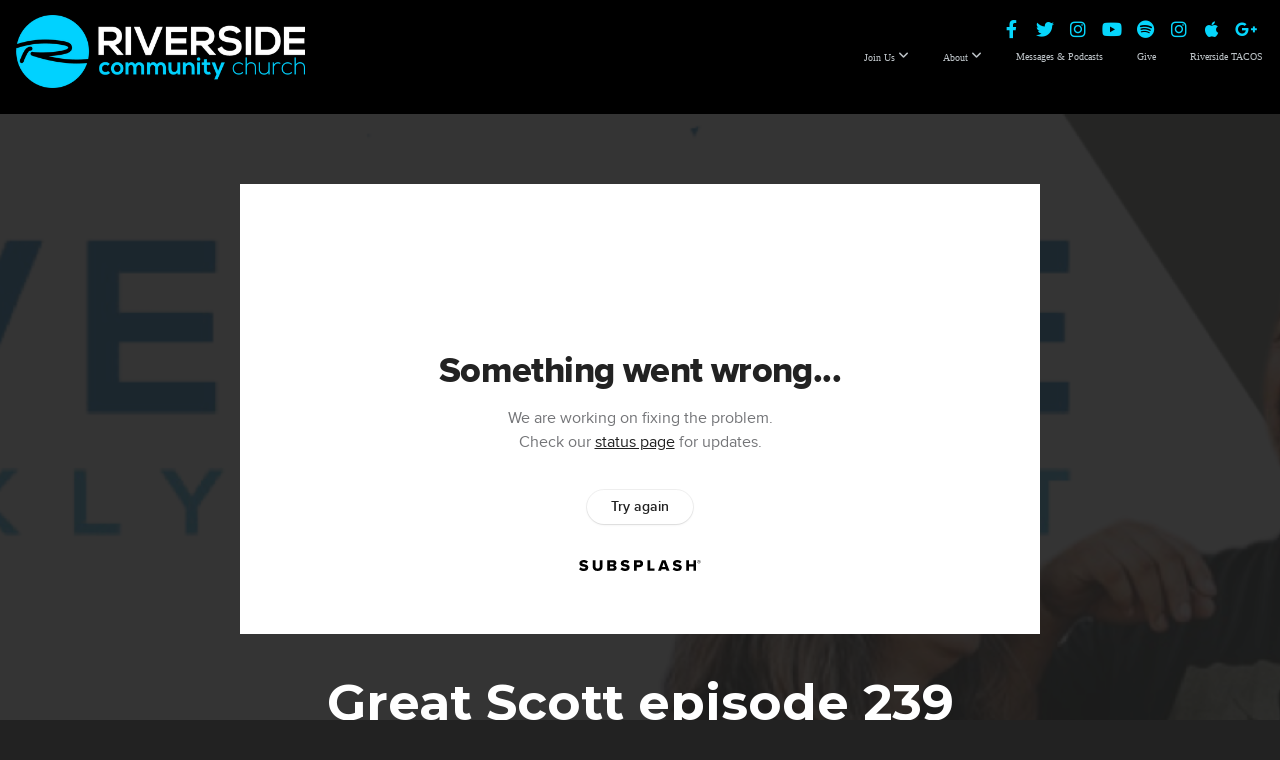

--- FILE ---
content_type: text/html; charset=UTF-8
request_url: https://theriversidewaco.com/media/fd2zfbr/great-scott-episode-239
body_size: 9433
content:
<!DOCTYPE html>
<html class="wf-loading">
	<head>
		<meta http-equiv="Content-Type" content="text/html; charset=utf-8" />
		<meta name="viewport" content="width=device-width, initial-scale=1.0" />
<meta name="provider" content="snappages" />
<meta http-equiv="X-UA-Compatible" content="IE=Edge"/>
    <meta name="keywords" content="east waco, non-denominational church, christian church, church, 11am service, 9am service, christian, breakfast, waco, faith, bible based, coffee" />
            <meta name="description" content="" />
            <meta property="og:title" content="Great Scott episode 239" />
            <meta property="og:type" content="video" />
            <meta property="og:url" content="https://theriversidewaco.com/media/fd2zfbr/great-scott-episode-239" />
            <meta property="og:image" content="https://images.subsplash.com/image.jpg?id=e127ba62-3c4e-4ad8-858b-86757b523db8&w=800&h=450" />
            <meta property="og:thumbnail" content="https://images.subsplash.com/image.jpg?id=e127ba62-3c4e-4ad8-858b-86757b523db8&w=800&h=450" />
            <meta property="og:image:secure_url" content="https://images.subsplash.com/image.jpg?id=e127ba62-3c4e-4ad8-858b-86757b523db8&w=800&h=450" />
            <meta property="og:site_name" content="Riverside Community Church" />
            <meta property="og:description" content="" />
    <link rel="shortcut icon" href="https://storage2.snappages.site/4N23NB/assets/favicon.png">
<title>Great Scott episode 239 | Riverside Community Church</title>
    <script defer src="https://ajax.googleapis.com/ajax/libs/jquery/2.1.3/jquery.min.js"></script>
<script>
	var wid=21757, pid=439309, ptype='media', tid=25821, custom_fonts = "Montserrat:100,200,300,regular,500,600,700,800,900&display=swap";var page_type="media-item", render_url="https://site.snappages.site";</script>
<link href="https://assets2.snappages.site/global/styles/website.min.css?v=1769112211" type="text/css" rel="stylesheet" /><script defer src="https://assets2.snappages.site/global/assets/js/website.min.js?v=1769112211" type="text/javascript"></script><link class="core-style" href="https://storage2.snappages.site/4N23NB/assets/themes/25821/style1716743913.css" type="text/css" rel="stylesheet" />
<link href="https://site.snappages.site/assets/icons/fontawesome/webfonts/fa-brands-400.woff2" rel="preload" as="font" type="font/woff2" crossorigin="anonymous"/>
<link href="https://site.snappages.site/assets/icons/fontawesome/webfonts/fa-regular-400.woff2" rel="preload" as="font" type="font/woff2" crossorigin="anonymous"/>
<link href="https://site.snappages.site/assets/icons/fontawesome/webfonts/fa-solid-900.woff2" rel="preload" as="font" type="font/woff2" crossorigin="anonymous"/>
<link href="https://site.snappages.site/assets/icons/fontawesome/css/all.min.css" rel="stylesheet"/>
<link href="https://site.snappages.site/assets/icons/fontawesome/css/all.min.css" rel="stylesheet"/>
<noscript><link href="https://site.snappages.site/assets/icons/fontawesome/css/all.min.css" rel="stylesheet" as="style"/></noscript>
<link href="https://site.snappages.site/assets/icons/fontawesome/css/v4-shims.min.css" rel="preload" as="style" onload="this.rel='stylesheet'"/>
<noscript><link href="https://site.snappages.site/assets/icons/fontawesome/css/v4-shims.min.css" rel="stylesheet" as="style"/></noscript>
<link href="https://assets2.snappages.site/global/assets/icons/pixeden/css/pe-icon-7-stroke.min.css" rel="preload" as="style" onload="this.rel='stylesheet'"/>
<noscript><link href="https://assets2.snappages.site/global/assets/icons/pixeden/css/pe-icon-7-stroke.min.css" rel="stylesheet" as="style"/></noscript>
<link href="https://assets2.snappages.site/global/assets/icons/typicons/typicons.min.css" rel="preload" as="style" onload="this.rel='stylesheet'"/>
<noscript><link href="https://assets2.snappages.site/global/assets/icons/typicons/typicons.min.css" rel="preload" as="stylesheet"/></noscript>
<link href="https://use.typekit.net/hqk1yln.css" rel="stylesheet" />

<!-- Global site tag (gtag.js) - Google Analytics -->
<script async src="https://www.googletagmanager.com/gtag/js?id=G-FNZRD8JNPF"></script>
<script>
window.dataLayer = window.dataLayer || [];
function gtag(){dataLayer.push(arguments);}
gtag('js', new Date());
gtag('config', 'G-FNZRD8JNPF');
</script>
<svg xmlns="https://www.w3.org/2000/svg" style="display:none;">
    <symbol id="sp-icon-amazon" viewBox="0 0 50 50">
        <g fill-rule="nonzero">
          <path id="Shape" d="M0.0909090909,38.8 C0.242409091,38.53335 0.484818182,38.51665 0.818181818,38.75 C8.39390909,43.58335 16.6363636,46 25.5454545,46 C31.4848182,46 37.3484545,44.78335 43.1363636,42.35 C43.2878636,42.28335 43.5075455,42.18335 43.7954545,42.05 C44.0833182,41.91665 44.2878636,41.81665 44.4090909,41.75 C44.8636364,41.55 45.2196818,41.65 45.4772727,42.05 C45.7348182,42.45 45.6515,42.81665 45.2272727,43.15 C44.6818182,43.58335 43.9848182,44.08335 43.1363636,44.65 C40.5302727,46.35 37.6211818,47.66665 34.4090909,48.6 C31.1969545,49.53335 28.0605909,50 25,50 C20.2727273,50 15.803,49.09165 11.5909091,47.275 C7.37877273,45.45835 3.60604545,42.9 0.272727273,39.6 C0.0909090909,39.43335 0,39.26665 0,39.1 C0,39 0.0302727273,38.9 0.0909090909,38.8 Z M13.7727273,24.55 C13.7727273,22.25 14.2878636,20.28335 15.3181818,18.65 C16.3484545,17.01665 17.7575455,15.78335 19.5454545,14.95 C21.1818182,14.18335 23.1969545,13.63335 25.5909091,13.3 C26.4090909,13.2 27.7424091,13.06665 29.5909091,12.9 L29.5909091,12.05 C29.5909091,9.91665 29.3787727,8.48335 28.9545455,7.75 C28.3181818,6.75 27.3181818,6.25 25.9545455,6.25 L25.5909091,6.25 C24.5909091,6.35 23.7272727,6.7 23,7.3 C22.2727273,7.9 21.803,8.73335 21.5909091,9.8 C21.4696818,10.46665 21.1666364,10.85 20.6818182,10.95 L15.4545455,10.25 C14.9393636,10.11665 14.6818182,9.81665 14.6818182,9.35 C14.6818182,9.25 14.6969545,9.13335 14.7272727,9 C15.2424091,6.03335 16.5075455,3.83335 18.5227273,2.4 C20.5378636,0.96665 22.8939091,0.16665 25.5909091,0 L26.7272727,0 C30.1818182,0 32.8787727,0.98335 34.8181818,2.95 C35.1223778,3.2848521 35.4034595,3.64418094 35.6590909,4.025 C35.9166364,4.40835 36.1211818,4.75 36.2727273,5.05 C36.4242273,5.35 36.5605909,5.78335 36.6818182,6.35 C36.803,6.91665 36.8939091,7.30835 36.9545455,7.525 C37.0151364,7.74165 37.0605909,8.20835 37.0909091,8.925 C37.1211818,9.64165 37.1363636,10.06665 37.1363636,10.2 L37.1363636,22.3 C37.1363636,23.16665 37.25,23.95835 37.4772727,24.675 C37.7045455,25.39165 37.9242273,25.90835 38.1363636,26.225 C38.3484545,26.54165 38.6969545,27.05 39.1818182,27.75 C39.3636364,28.05 39.4545455,28.31665 39.4545455,28.55 C39.4545455,28.81665 39.3333182,29.05 39.0909091,29.25 C36.5757273,31.65 35.2120909,32.95 35,33.15 C34.6363636,33.45 34.1969545,33.48335 33.6818182,33.25 C33.2575455,32.85 32.8863636,32.46665 32.5681818,32.1 C32.25,31.73335 32.0227273,31.46665 31.8863636,31.3 C31.75,31.13335 31.5302727,30.80835 31.2272727,30.325 C30.9242273,29.84165 30.7120909,29.51665 30.5909091,29.35 C28.8939091,31.38335 27.2272727,32.65 25.5909091,33.15 C24.5605909,33.48335 23.2878636,33.65 21.7727273,33.65 C19.4393636,33.65 17.5227273,32.85835 16.0227273,31.275 C14.5227273,29.69165 13.7727273,27.45 13.7727273,24.55 Z M21.5909091,23.55 C21.5909091,24.85 21.8863636,25.89165 22.4772727,26.675 C23.0681818,27.45835 23.8636364,27.85 24.8636364,27.85 C24.9545455,27.85 25.0833182,27.83335 25.25,27.8 C25.4166364,27.76665 25.5302727,27.75 25.5909091,27.75 C26.8636364,27.38335 27.8484545,26.48335 28.5454545,25.05 C28.8787727,24.41665 29.1287727,23.725 29.2954545,22.975 C29.4620909,22.225 29.553,21.61665 29.5681818,21.15 C29.5833182,20.68335 29.5909091,19.91665 29.5909091,18.85 L29.5909091,17.6 C27.8333182,17.6 26.5,17.73335 25.5909091,18 C22.9242273,18.83335 21.5909091,20.68335 21.5909091,23.55 Z M40.6818182,39.65 C40.7424091,39.51665 40.8333182,39.38335 40.9545455,39.25 C41.7120909,38.68335 42.4393636,38.3 43.1363636,38.1 C44.2878636,37.76665 45.4090909,37.58335 46.5,37.55 C46.803,37.51665 47.0909091,37.53335 47.3636364,37.6 C48.7272727,37.73335 49.5454545,37.98335 49.8181818,38.35 C49.9393636,38.55 50,38.85 50,39.25 L50,39.6 C50,40.76665 49.7120909,42.14165 49.1363636,43.725 C48.5605909,45.30835 47.7575455,46.58335 46.7272727,47.55 C46.5757273,47.68335 46.4393636,47.75 46.3181818,47.75 C46.2575455,47.75 46.1969545,47.73335 46.1363636,47.7 C45.9545455,47.6 45.9090909,47.41665 46,47.15 C47.1211818,44.25 47.6818182,42.23335 47.6818182,41.1 C47.6818182,40.73335 47.6211818,40.46665 47.5,40.3 C47.1969545,39.9 46.3484545,39.7 44.9545455,39.7 C44.4393636,39.7 43.8333182,39.73335 43.1363636,39.8 C42.3787727,39.9 41.6818182,40 41.0454545,40.1 C40.8636364,40.1 40.7424091,40.06665 40.6818182,40 C40.6211818,39.93335 40.6060455,39.86665 40.6363636,39.8 C40.6363636,39.76665 40.6515,39.71665 40.6818182,39.65 Z"/>
        </g>
    </symbol>
    <symbol id="sp-icon-roku" viewBox="0 0 50 50">
        <g>
          <path id="Combined-Shape" d="M8,0 L42,0 C46.418278,-8.11624501e-16 50,3.581722 50,8 L50,42 C50,46.418278 46.418278,50 42,50 L8,50 C3.581722,50 5.41083001e-16,46.418278 0,42 L0,8 C-5.41083001e-16,3.581722 3.581722,8.11624501e-16 8,0 Z M9.94591393,22.6758056 C9.94591393,23.9554559 8.93797503,25.0040346 7.705466,25.0040346 L6.5944023,25.0040346 L6.5944023,20.3268077 L7.705466,20.3268077 C8.93797503,20.3268077 9.94591393,21.3746529 9.94591393,22.6758056 Z M15,32 L11.1980679,26.5137477 C12.6117075,25.6540149 13.5405811,24.2489259 13.5405811,22.6758056 C13.5405811,20.0964239 11.1176341,18 8.14917631,18 L3,18 L3,31.9899135 L6.5944023,31.9899135 L6.5944023,27.3332264 L7.6834372,27.3332264 L10.9214498,32 L15,32 Z M19.4209982,23.6089545 C20.3760082,23.6089545 21.1686305,24.9005713 21.1686305,26.4995139 C21.1686305,28.098368 20.3760082,29.3917084 19.4209982,29.3917084 C18.4876486,29.3917084 17.6937241,28.0984122 17.6937241,26.4995139 C17.6937241,24.9006155 18.4876486,23.6089545 19.4209982,23.6089545 Z M24.8610089,26.4995139 C24.8610089,23.4472925 22.4211995,21 19.4209982,21 C16.4217953,21 14,23.4472925 14,26.4995139 C14,29.5540333 16.4217953,32 19.4209982,32 C22.4211995,32 24.8610089,29.5540333 24.8610089,26.4995139 Z M33.154894,21.2236663 L29.0835675,25.3681007 L29.0835675,21.2099662 L25.549974,21.2099662 L25.549974,31.7778363 L29.0835675,31.7778363 L29.0835675,27.4910969 L33.3340371,31.7778363 L37.7816639,31.7778363 L32.3803293,26.2779246 L36.8541742,21.7246949 L36.8541742,27.9961029 C36.8541742,30.0783079 38.0840844,31.9999116 41.1813884,31.9999116 C42.6517766,31.9999116 44.001101,31.1508546 44.6569026,30.3826285 L46.24575,31.7777921 L47,31.7777921 L47,21.2236663 L43.4663631,21.2236663 L43.4663631,28.056914 C43.0684459,28.7640196 42.5140009,29.2086122 41.657092,29.2086122 C40.7876817,29.2086122 40.3887661,28.6838515 40.3887661,27.0054037 L40.3887661,21.2236663 L33.154894,21.2236663 Z"/>
        </g>
    </symbol>
    <symbol id="sp-icon-google-play" viewBox="0 0 50 50">
	    <g fill-rule="nonzero">
	      <path id="top" d="M7.60285132,19.9078411 C12.5081466,14.9434827 20.3874745,6.92617108 24.6425662,2.55295316 L27.0855397,0.0509164969 L30.6904277,3.63645621 C32.6802444,5.62627291 34.2953157,7.30040733 34.2953157,7.35947047 C34.2953157,7.55651731 3.60386965,24.6751527 3.2296334,24.6751527 C3.01272912,24.6751527 4.70723014,22.8431772 7.60285132,19.9078411 Z" transform="matrix(1 0 0 -1 0 24.726)"/>
	            <path id="Shape" d="M0.767311609,49.8798639 C0.5901222,49.6828171 0.353869654,49.2693751 0.235234216,48.9735503 C0.0773930754,48.5794566 0.0183299389,41.3498232 0.0183299389,25.6690696 C0.0183299389,0.749517674 -0.0407331976,2.04992501 1.20010183,1.16295963 L1.83044807,0.709802806 L13.9256619,12.8050167 L26.0213849,24.9012488 L22.9088595,28.05298 C21.1950102,29.7866867 15.5804481,35.4796602 10.4394094,40.7194769 C1.61405295,49.6833262 1.06262729,50.2148945 0.767311609,49.8798639 Z" transform="matrix(1 0 0 -1 0 50.66)"/>
	            <path id="Shape" d="M32.1283096,28.868403 L28.287169,25.0272624 L31.5376782,21.7375476 C33.3304481,19.9249203 34.8864562,18.408627 34.9852342,18.3689121 C35.2214868,18.309849 45.0320774,23.6876494 45.5442974,24.1601545 C45.7413442,24.3373439 45.9974542,24.7711525 46.1155804,25.1453887 C46.450611,26.1499712 45.938391,27.0364274 44.5595723,27.8638205 C43.5748473,28.454961 37.3691446,31.9417227 36.3447047,32.4732909 C35.9893075,32.6703378 35.5560081,32.2961015 32.1283096,28.868403 Z" transform="matrix(1 0 0 -1 0 50.884)"/>
	            <path id="bottom" d="M16.1323829,37.9725051 C10.0850305,31.9643585 5.19959267,27.0392057 5.27851324,27.0392057 C5.33757637,27.0392057 5.84979633,27.2953157 6.401222,27.6104888 C7.48472505,28.2016293 28.8783096,39.9419552 31.3406314,41.2815682 C33.9210794,42.660387 34.0198574,42.1680244 30.4541752,45.7535642 C28.7204684,47.4872709 27.2627291,48.9052953 27.203666,48.9052953 C27.1446029,48.885947 22.160387,43.9806517 16.1323829,37.9725051 Z" transform="matrix(1 0 0 -1 0 75.945)"/>
	    </g>
    </symbol>
    <symbol id="sp-icon-apple" viewBox="0 0 50 50">
	    <g fill-rule="nonzero">
	      <path id="Shape" d="M33.9574406,26.5634279 C34.0276124,34.1300976 40.5866722,36.6480651 40.6593407,36.6801167 C40.6038808,36.8576056 39.6113106,40.2683744 37.2037125,43.7914576 C35.1223643,46.8374278 32.9623738,49.8720595 29.5596196,49.9349127 C26.2160702,49.9966052 25.1409344,47.9496797 21.3183084,47.9496797 C17.4968415,47.9496797 16.3023155,49.8721487 13.1372718,49.9966945 C9.85274871,50.1212403 7.35152871,46.7030612 5.25306112,43.668251 C0.964911488,37.4606036 -2.31212183,26.1269374 2.08810657,18.476523 C4.27404374,14.6772963 8.18048359,12.2714647 12.420574,12.2097721 C15.6458924,12.1481688 18.6901193,14.3824933 20.6618852,14.3824933 C22.6324029,14.3824933 26.3318047,11.6955185 30.2209468,12.0901367 C31.8490759,12.1579896 36.4193394,12.748667 39.353895,17.0498265 C39.1174329,17.1966031 33.9007325,20.2374843 33.9574406,26.5634279 M27.6736291,7.98325071 C29.4174035,5.86972218 30.5910653,2.92749548 30.2708784,0 C27.7573538,0.101154388 24.7179418,1.67712725 22.9150518,3.78949514 C21.2993165,5.66009243 19.8842887,8.65410161 20.2660876,11.5236543 C23.0677001,11.7406943 25.9297656,10.0981184 27.6736291,7.98325071"/>
	    </g>
    </symbol>
    <symbol id="sp-icon-windows" viewBox="0 0 50 50">
	    <g fill-rule="nonzero">
	      <path id="Shape" d="M0,7.0733463 L20.3540856,4.30155642 L20.3628405,23.9346304 L0.0184824903,24.0503891 L0,7.07354086 L0,7.0733463 Z M20.344358,26.1964981 L20.3599222,45.8466926 L0.0157587549,43.0496109 L0.0145914397,26.064786 L20.3441634,26.1964981 L20.344358,26.1964981 Z M22.8116732,3.93871595 L49.7992218,0 L49.7992218,23.6848249 L22.8116732,23.8988327 L22.8116732,3.93891051 L22.8116732,3.93871595 Z M49.8054475,26.381323 L49.7990272,49.9593385 L22.8114786,46.1503891 L22.7737354,26.3371595 L49.8054475,26.381323 Z"/>
	    </g>
    </symbol>
</svg>

	</head>
	<body>
		<div id="sp-wrapper">
			<header id="sp-header">
				<div id="sp-bar"><div id="sp-bar-text"><span></span></div><div id="sp-bar-social" class="sp-social-holder" data-style="icons" data-shape="circle"><a class="facebook" href="https://www.facebook.com/Riversidewaco/" target="_blank" data-type="facebook"><i class="fa fa-fw fa-facebook"></i></a><a class="twitter" href="https://twitter.com/riversidewaco_" target="_blank" data-type="twitter"><i class="fa fa-fw fa-twitter"></i></a><a class="instagram" href="https://www.instagram.com/theriversidewaco/" target="_blank" data-type="instagram"><i class="fa fa-fw fa-instagram"></i></a><a class="youtube" href="https://www.youtube.com/channel/UC8c6uDp-aJwX3lVxUU16d8A" target="_blank" data-type="youtube"><i class="fa fa-fw fa-youtube"></i></a><a class="spotify" href="https://open.spotify.com/user/theriversidewaco?si=7125074cc5924386" target="_blank" data-type="spotify"><i class="fa fa-fw fa-spotify"></i></a><a class="instagram" href="https://www.instagram.com/theriversidemarlin/" target="_blank" data-type="instagram"><i class="fa fa-fw fa-instagram"></i></a><a class="apple" href="https://itunes.apple.com/us/app/id1243165801?mt=8&uo=4" target="_blank" data-type="apple"><i class="fa fa-fw fa-apple"></i></a><a class="google-plus" href="https://play.google.com/store/apps/details?id=com.customchurchapps.riversidecommunity&referrer=utm_source%3Dsubsplash%26utm_content%3DeyJoYW5kbGVyIjoiYXBwIiwiYXBwa2V5IjoiNE4yM05CIn0=" target="_blank" data-type="google-plus"><i class="fa fa-fw fa-google-plus"></i></a></div></div>
				<div id="sp-logo"><a href="/home" target="_self"><img src="https://storage2.snappages.site/4N23NB/assets/images/2229381_2879x723_500.png" width="290px"/></a></div>
				<div id="sp-nav"><nav id="sp-nav-links"><ul><li style="z-index:1250;" id="nav_home" data-type="basic"><a href="/" target="_self"><span></span>Home</a></li><li style="z-index:1249;" id="nav_join-us" data-type="folder"><a href="/join-us" target="_self"><span></span>Join Us&nbsp;<i class="fa fa-angle-down" style="font-size:12px;vertical-align:10%;"></i></a><ul class="sp-second-nav"><li id="nav_waco-campus"><a href="/waco-campus" target="_self"><span></span>Waco Campus</a></li><li id="nav_marlin-campus"><a href="/marlin-campus" target="_self"><span></span>Marlin Campus</a></li></ul></li><li style="z-index:1248;" id="nav_about" data-type="folder"><a href="/about" target="_self"><span></span>About&nbsp;<i class="fa fa-angle-down" style="font-size:12px;vertical-align:10%;"></i></a><ul class="sp-second-nav"><li id="nav_our-story"><a href="/our-story" target="_self"><span></span>Our Story</a></li><li id="nav_leadership"><a href="/leadership" target="_self"><span></span>Leadership</a></li><li id="nav_contact"><a href="/contact" target="_self"><span></span>Contact</a></li></ul></li><li style="z-index:1247;" id="nav_messages-podcasts" data-type="basic"><a href="/messages-podcasts" target="_self"><span></span>Messages & Podcasts</a></li><li style="z-index:1246;" id="nav_give" data-type="basic"><a href="/give" target="_self"><span></span>Give</a></li><li style="z-index:1245;" id="nav_riverside-tacos" data-type="link"><a href="https://riversidetacos.bigcartel.com" target="_blank"><span></span>Riverside TACOS</a></li></ul></nav></div><div id="sp-nav-button"></div>
			</header>
			<main id="sp-content">
				<section class="sp-section sp-scheme-1" data-index="" data-scheme="1"><div class="sp-section-slide" data-background="%7B%22type%22%3A%22image%22%2C%22src%22%3A%22https%3A%5C%2F%5C%2Fcdn.subsplash.com%5C%2Fimages%5C%2F4N23NB%5C%2F_source%5C%2Ffed01d8d-faf7-4260-852b-924d1805ba47%5C%2Fimage.png%22%2C%22size%22%3A%22cover%22%2C%22position%22%3A%22center%22%2C%22repeat%22%3A%22no-repeat%22%2C%22attachment%22%3A%22scroll%22%2C%22tint%22%3A%22rgba%2830%2C30%2C30%2C.9%29%22%7D" data-tint="rgba(30,30,30,.9)"  data-label="Main" ><div class="sp-section-content"  style="padding-top:40px;padding-bottom:40px;"><div class="sp-grid sp-col sp-col-24"><div class="sp-block sp-subsplash_media-block " data-type="subsplash_media" data-id="" style="text-align:center;padding-top:30px;padding-bottom:30px;padding-left:0px;padding-right:0px;"><div class="sp-block-content"  style="max-width:800px;"><div class="sp-subsplash-holder"  data-source="fd2zfbr" data-info="false"><div class="sap-embed-player"><iframe src="https://subsplash.com/u/-4N23NB/media/embed/d/fd2zfbr?&info=0" frameborder="0" allow="clipboard-read; clipboard-write" webkitallowfullscreen mozallowfullscreen allowfullscreen></iframe></div><style type="text/css">div.sap-embed-player{position:relative;width:100%;height:0;padding-top:56.25%;}div.sap-embed-player>iframe{position:absolute;top:0;left:0;width:100%;height:100%;}</style></div></div></div><div class="sp-block sp-heading-block " data-type="heading" data-id="" style="text-align:center;"><div class="sp-block-content"  style=""><span class='h1' ><h1 >Great Scott episode 239</h1></span></div></div><div class="sp-block sp-text-block " data-type="text" data-id="" style="text-align:center;padding-top:0px;padding-bottom:0px;"><div class="sp-block-content"  style=""><span class="sp-media-subtitle">Oct 26, 2022 &nbsp;<span style="font-size:.8em;">&bullet;</span>&nbsp; Pastor's Selo and Mia</span></div></div><div class="sp-block sp-text-block " data-type="text" data-id="" style="text-align:center;"><div class="sp-block-content"  style="max-width:1000px;;"></div></div></div></div></div></section><section class="sp-section sp-scheme-0" data-index="" data-scheme="0"><div class="sp-section-slide"  data-label="Main" ><div class="sp-section-content" ><div class="sp-grid sp-col sp-col-24"><div class="sp-block sp-heading-block " data-type="heading" data-id="" style="text-align:center;"><div class="sp-block-content"  style=""><span class='h3' ><h3 >More From Riverside Weekly Podcast Videos</h3></span></div></div><div class="sp-block sp-media_library-block " data-type="media_library" data-id="" style=""><div class="sp-block-content"  style=""><div class="sp-media-library"  data-source="series" data-layout="slider" data-pagination="false" data-labels="true" data-page="1" data-limit="12" data-filter="media_series" data-value="ae97ffd1-c0e3-43fc-a171-d89310a37918" data-total="158">
        <a class="sp-media-item" href="/media/wzyxb7h/great-expectations-episode-247">
            <div class="sp-media-thumb" style="color:#0270bd;background-color:#b3b4b2;background-image:url(https://images.subsplash.com/image.jpg?id=e127ba62-3c4e-4ad8-858b-86757b523db8&w=800&h=450);"><div class="sp-media-play-overlay"></div></div>
            <div class="sp-media-title">Great Expectations episode 247</div>
            <div class="sp-media-subtitle">Jan 25, 2023 &nbsp;<span style="font-size:.8em;">&bullet;</span>&nbsp; Pastor's Selo and Mia</div>
        </a>
        <a class="sp-media-item" href="/media/26fktmy/intervention-episode-246">
            <div class="sp-media-thumb" style="color:#0270bd;background-color:#b3b4b2;background-image:url(https://images.subsplash.com/image.jpg?id=e127ba62-3c4e-4ad8-858b-86757b523db8&w=800&h=450);"><div class="sp-media-play-overlay"></div></div>
            <div class="sp-media-title">Intervention episode 246</div>
            <div class="sp-media-subtitle">Pastor's Selo and Mia</div>
        </a>
        <a class="sp-media-item" href="/media/ggnt7ng/boundaries-episode-245">
            <div class="sp-media-thumb" style="color:#0270bd;background-color:#b3b4b2;background-image:url(https://images.subsplash.com/image.jpg?id=e127ba62-3c4e-4ad8-858b-86757b523db8&w=800&h=450);"><div class="sp-media-play-overlay"></div></div>
            <div class="sp-media-title">Boundaries episode 245</div>
            <div class="sp-media-subtitle">Jan 11, 2023 &nbsp;<span style="font-size:.8em;">&bullet;</span>&nbsp; Pastor Mia</div>
        </a>
        <a class="sp-media-item" href="/media/cqdnkhr/anxiety-episode-244">
            <div class="sp-media-thumb" style="color:#0270bd;background-color:#b3b4b2;background-image:url(https://images.subsplash.com/image.jpg?id=e127ba62-3c4e-4ad8-858b-86757b523db8&w=800&h=450);"><div class="sp-media-play-overlay"></div></div>
            <div class="sp-media-title">Anxiety? episode 244</div>
            <div class="sp-media-subtitle">Jan 4, 2023 &nbsp;<span style="font-size:.8em;">&bullet;</span>&nbsp; Pastor's Selo and Mia</div>
        </a>
        <a class="sp-media-item" href="/media/xfxfz9j/thinking-chair-episode-243">
            <div class="sp-media-thumb" style="color:#0270bd;background-color:#b3b4b2;background-image:url(https://images.subsplash.com/image.jpg?id=e127ba62-3c4e-4ad8-858b-86757b523db8&w=800&h=450);"><div class="sp-media-play-overlay"></div></div>
            <div class="sp-media-title">Thinking Chair episode 243</div>
            <div class="sp-media-subtitle">Dec 7, 2022 &nbsp;<span style="font-size:.8em;">&bullet;</span>&nbsp; Pastor's Selo and Mia</div>
        </a>
        <a class="sp-media-item" href="/media/wk6v22b/loopholes-episode-242">
            <div class="sp-media-thumb" style="color:#0270bd;background-color:#b3b4b2;background-image:url(https://images.subsplash.com/image.jpg?id=e127ba62-3c4e-4ad8-858b-86757b523db8&w=800&h=450);"><div class="sp-media-play-overlay"></div></div>
            <div class="sp-media-title">Loopholes episode 242</div>
            <div class="sp-media-subtitle">Nov 16, 2022 &nbsp;<span style="font-size:.8em;">&bullet;</span>&nbsp; Pastor's Selo and Mia</div>
        </a>
        <a class="sp-media-item" href="/media/cpv7f7j/sabotage-espiosde-241">
            <div class="sp-media-thumb" style="color:#0270bd;background-color:#b3b4b2;background-image:url(https://images.subsplash.com/image.jpg?id=e127ba62-3c4e-4ad8-858b-86757b523db8&w=800&h=450);"><div class="sp-media-play-overlay"></div></div>
            <div class="sp-media-title">Sabotage espiosde 241</div>
            <div class="sp-media-subtitle">Nov 9, 2022 &nbsp;<span style="font-size:.8em;">&bullet;</span>&nbsp; Pastor's Selo and Mia</div>
        </a>
        <a class="sp-media-item" href="/media/wd4qqwq/the-31st-episode-240">
            <div class="sp-media-thumb" style="color:#0270bd;background-color:#b3b4b2;background-image:url(https://images.subsplash.com/image.jpg?id=e127ba62-3c4e-4ad8-858b-86757b523db8&w=800&h=450);"><div class="sp-media-play-overlay"></div></div>
            <div class="sp-media-title">The 31st episode 240</div>
            <div class="sp-media-subtitle">Nov 2, 2022 &nbsp;<span style="font-size:.8em;">&bullet;</span>&nbsp; Pastor's Selo and Mia</div>
        </a>
        <a class="sp-media-item" href="/media/bdnjr45/tammy-tourist-episode-238">
            <div class="sp-media-thumb" style="color:#0270bd;background-color:#b3b4b2;background-image:url(https://images.subsplash.com/image.jpg?id=e127ba62-3c4e-4ad8-858b-86757b523db8&w=800&h=450);"><div class="sp-media-play-overlay"></div></div>
            <div class="sp-media-title">Tammy Tourist episode 238</div>
            <div class="sp-media-subtitle">Oct 19, 2022 &nbsp;<span style="font-size:.8em;">&bullet;</span>&nbsp; Pastor's Selo and Mia</div>
        </a>
        <a class="sp-media-item" href="/media/bvqrn36/breaking-the-law-episode-237">
            <div class="sp-media-thumb" style="color:#0270bd;background-color:#b3b4b2;background-image:url(https://images.subsplash.com/image.jpg?id=e127ba62-3c4e-4ad8-858b-86757b523db8&w=800&h=450);"><div class="sp-media-play-overlay"></div></div>
            <div class="sp-media-title">Breaking The Law episode 237</div>
            <div class="sp-media-subtitle">Oct 12, 2022 &nbsp;<span style="font-size:.8em;">&bullet;</span>&nbsp; Pastor's Selo and Mia</div>
        </a>
        <a class="sp-media-item" href="/media/5bhhj5q/to-blessed-episode-236">
            <div class="sp-media-thumb" style="color:#0270bd;background-color:#b3b4b2;background-image:url(https://images.subsplash.com/image.jpg?id=e127ba62-3c4e-4ad8-858b-86757b523db8&w=800&h=450);"><div class="sp-media-play-overlay"></div></div>
            <div class="sp-media-title">To Blessed episode 236</div>
            <div class="sp-media-subtitle">Oct 5, 2022</div>
        </a>
        <a class="sp-media-item" href="/media/9h86rpq/ohana-episode-235">
            <div class="sp-media-thumb" style="color:#0270bd;background-color:#b3b4b2;background-image:url(https://images.subsplash.com/image.jpg?id=e127ba62-3c4e-4ad8-858b-86757b523db8&w=800&h=450);"><div class="sp-media-play-overlay"></div></div>
            <div class="sp-media-title">OHANA episode 235</div>
            <div class="sp-media-subtitle">Sep 28, 2022 &nbsp;<span style="font-size:.8em;">&bullet;</span>&nbsp; Pastor's Selo and Mia</div>
        </a><span></span></div></div></div><div class="sp-block sp-button-block " data-type="button" data-id="" style="text-align:center;"><div class="sp-block-content"  style=""><span class="text-reset"><a class="sp-button" href="/media/series/9g79gjs/riverside-weekly-podcast-videos" target=""  data-label="View Series" style="">View Series</a></span></div></div></div></div></div></section>
			</main>
			<footer id="sp-footer">
				<section class="sp-section sp-scheme-2" data-index="" data-scheme="2"><div class="sp-section-slide"  data-label="Main" ><div class="sp-section-content" ><div class="sp-grid sp-col sp-col-24"><div class="sp-block sp-divider-block " data-type="divider" data-id="4a21c484-fdc9-4542-9f94-65adba9a6a68" style=""><div class="sp-block-content"  style=""><div class="sp-divider-holder"></div></div></div><div class="sp-row"><div class="sp-col sp-col-7"><div class="sp-block sp-image-block " data-type="image" data-id="597d120d-6a66-4a8b-ba12-6ee16a92113c" style="text-align:left;padding-top:15px;padding-bottom:15px;"><div class="sp-block-content"  style="max-width:200px;"><a href="/home" target="_self"><div class="sp-image-holder link" style="background-image:url(https://storage2.snappages.site/4N23NB/assets/images/2229381_2879x723_500.png);"  data-source="4N23NB/assets/images/2229381_2879x723_2500.png" data-url="/home" data-target="_self" data-fill="true" data-pos="top-center"><img src="https://storage2.snappages.site/4N23NB/assets/images/2229381_2879x723_500.png" class="fill" alt="" /><div class="sp-image-title"></div><div class="sp-image-caption"></div></div></a></div></div><div class="sp-block sp-social-block " data-type="social" data-id="a1296618-844c-442c-ab8a-1ed133aada78" style="text-align:left;padding-top:5px;padding-bottom:5px;padding-left:15px;padding-right:15px;"><div class="sp-block-content"  style=""><div class="sp-social-holder" style="font-size:18px;margin-top:-11px;"  data-style="outline" data-shape="circle"><a class="facebook" href="https://www.facebook.com/Riversidewaco/" target="_blank" style="margin-right:11px;margin-top:11px;"><i class="fa fa-fw fa-facebook"></i></a><a class="twitter" href="https://twitter.com/riversidewaco_" target="_blank" style="margin-right:11px;margin-top:11px;"><i class="fa fa-fw fa-twitter"></i></a><a class="instagram" href="https://www.instagram.com/theriversidewaco/" target="_blank" style="margin-right:11px;margin-top:11px;"><i class="fa fa-fw fa-instagram"></i></a><a class="apple" href="https://itunes.apple.com/us/app/id1243165801?mt=8&uo=4" target="_blank" style="margin-right:11px;margin-top:11px;"><i class="fa fa-fw fa-apple"></i></a><a class="google-plus" href="https://play.google.com/store/apps/details?id=com.customchurchapps.riversidecommunity&referrer=utm_source%3Dsubsplash%26utm_content%3DeyJoYW5kbGVyIjoiYXBwIiwiYXBwa2V5IjoiNE4yM05CIn0=" target="_blank" style="margin-right:11px;margin-top:11px;"><i class="fa fa-fw fa-google-plus"></i></a><a class="instagram" href="https://www.instagram.com/theriversidemarlin/" target="_blank" style="margin-right:11px;margin-top:11px;"><i class="fa fa-fw fa-instagram"></i></a></div></div></div></div><div class="sp-col sp-col-5"><div class="sp-block sp-text-block " data-type="text" data-id="f655264b-f54b-4cbd-8010-b28bd7a2ec02" style="text-align:left;padding-top:15px;padding-bottom:15px;"><div class="sp-block-content"  style=""><b>LOCATIONS</b></div></div><div class="sp-block sp-text-block " data-type="text" data-id="68508be4-695c-462a-a02d-ce07f8eeaadf" style="text-align:left;padding-top:0px;padding-bottom:0px;"><div class="sp-block-content"  style=""><b>WACO</b><br><a href="https://www.google.com/maps/place/125+Carver+Ave,+Waco,+TX+76704/31.5745202,-97.1433006,17z/data=!3m1!4b1!4m5!3m4!1s0x864f83037e55f1f3:0x7d937521356e4b15!8m2!3d31.5745202!4d-97.1411119?hl=en" rel="" target="_self">125 Carver Ave</a>.<br>Sunday 11am<br>Wednesday 6:30pm</div></div><div class="sp-block sp-text-block " data-type="text" data-id="9cdb1826-0938-42a7-97c4-789584a97bbc" style="text-align:left;padding-top:15px;padding-bottom:15px;"><div class="sp-block-content"  style=""><b>MARLIN</b><br><a href="https://goo.gl/maps/mbg9mtLuTtyUg2JRA" rel="noopener noreferrer" target="_blank">104 Hays St</a>.<br>Sunday 10am</div></div></div><div class="sp-col sp-col-4"><div class="sp-block sp-text-block " data-type="text" data-id="f5de6ab8-37a7-46bc-b34e-c7538b4e4dad" style="text-align:left;"><div class="sp-block-content"  style="max-width:400px;"><b>OUR CHURCH</b><br><a href="/i-m-new" rel="" target="_self">Times &amp; Directions</a><br><a href="/our-story" rel="" target="_self">Church Overview</a><br><a href="/contact" rel="" target="_self">Contact Us</a><br><a href="/leadership" rel="" target="_self">Leadership</a></div></div></div><div class="sp-col sp-col-4"><div class="sp-block sp-text-block " data-type="text" data-id="0caa4aff-fa5b-4cfc-adbf-53d7b5372033" style="text-align:left;"><div class="sp-block-content"  style=""><b>RESOURCES</b><br><a href="/messages-podcasts" rel="" target="_self">Messages</a><br><a href="/resources" rel="" target="_self">Resources</a><br><a href="/events" rel="" target="_self">Events</a><br><a href="http://riversidetacos.bigcartel.com/" rel="" target="_self">Riverside TACOS</a></div></div></div><div class="sp-col sp-col-4"><div class="sp-block sp-text-block " data-type="text" data-id="a0f87452-0f14-4964-99c3-0568ebe760be" style="text-align:left;"><div class="sp-block-content"  style=""><b>GET INVOLVED</b><br><a href="/next-steps" rel="" target="_self">Next Steps</a><br><a href="/volunteer-signup" rel="" target="_self">Serve With Us</a></div></div></div></div></div></div></div></section><div id="sp-footer-extra"><div id="sp-footer-brand"><a href="https://snappages.com?utm_source=user&utm_medium=footer" target="_blank" title="powered by SnapPages Website Builder">powered by &nbsp;<span>SnapPages</span></a></div></div>
			</footer>
		</div>
	
	</body>
</html>


--- FILE ---
content_type: text/html; charset=utf-8
request_url: https://subsplash.com/u/-4N23NB/media/embed/d/fd2zfbr?&info=0
body_size: 15820
content:
<!DOCTYPE html><html lang="en"><head><meta charSet="utf-8"/><meta name="viewport" content="width=device-width, initial-scale=1"/><link rel="stylesheet" href="https://assets.prod.subsplash.io/web-app/_next/static/css/1b6dc5a8b7dea857.css" data-precedence="next"/><link rel="preload" as="script" fetchPriority="low" href="https://assets.prod.subsplash.io/web-app/_next/static/chunks/webpack-53c6ca6fa18ac19e.js"/><script src="https://assets.prod.subsplash.io/web-app/_next/static/chunks/4bd1b696-234880969d896f6e.js" async=""></script><script src="https://assets.prod.subsplash.io/web-app/_next/static/chunks/2532-7b7ee97ffc701e13.js" async=""></script><script src="https://assets.prod.subsplash.io/web-app/_next/static/chunks/main-app-6723fb8b2cf614f2.js" async=""></script><script src="https://assets.prod.subsplash.io/web-app/_next/static/chunks/app/layout-5c8a90300a905918.js" async=""></script><script src="https://assets.prod.subsplash.io/web-app/_next/static/chunks/82316aac-948ad82ac4d03b29.js" async=""></script><script src="https://assets.prod.subsplash.io/web-app/_next/static/chunks/9189-92d83ebb837af5f1.js" async=""></script><script src="https://assets.prod.subsplash.io/web-app/_next/static/chunks/app/error-e84e184e78a4a2c2.js" async=""></script><script src="https://assets.prod.subsplash.io/web-app/_next/static/chunks/2626716e-0e20cf3728847630.js" async=""></script><script src="https://assets.prod.subsplash.io/web-app/_next/static/chunks/1e4a01de-7d53026235bfbc82.js" async=""></script><script src="https://assets.prod.subsplash.io/web-app/_next/static/chunks/13b76428-451751db6b930d67.js" async=""></script><script src="https://assets.prod.subsplash.io/web-app/_next/static/chunks/542ea986-ec287d4fec3b5165.js" async=""></script><script src="https://assets.prod.subsplash.io/web-app/_next/static/chunks/e37a0b60-2fb0f1ad7fd9ae68.js" async=""></script><script src="https://assets.prod.subsplash.io/web-app/_next/static/chunks/794d257c-ba4101535445c307.js" async=""></script><script src="https://assets.prod.subsplash.io/web-app/_next/static/chunks/1126-1850a116fc9bdfed.js" async=""></script><script src="https://assets.prod.subsplash.io/web-app/_next/static/chunks/5606-e5329432c058720b.js" async=""></script><script src="https://assets.prod.subsplash.io/web-app/_next/static/chunks/1239-1625fcf03ed19af9.js" async=""></script><script src="https://assets.prod.subsplash.io/web-app/_next/static/chunks/8879-f2c588474d408a7d.js" async=""></script><script src="https://assets.prod.subsplash.io/web-app/_next/static/chunks/app/%5BcustomPath%5D/(nav)/%5B...catchall%5D/page-cb28e3af4475d456.js" async=""></script><script src="https://assets.prod.subsplash.io/web-app/_next/static/chunks/app/%5BcustomPath%5D/(nav)/media/embed/d/%5Bid%5D/not-found-67e152e91f9e8fd1.js" async=""></script><script src="https://assets.prod.subsplash.io/web-app/_next/static/chunks/app/global-error-4fb6d617e8b83095.js" async=""></script><script src="https://assets.prod.subsplash.io/web-app/_next/static/chunks/app/%5BcustomPath%5D/(nav)/error-6cd90ab0263f6592.js" async=""></script><script src="https://assets.prod.subsplash.io/web-app/_next/static/chunks/87e9e1a7-83be2cc0a85041ee.js" async=""></script><script src="https://assets.prod.subsplash.io/web-app/_next/static/chunks/6013-9173dc0596b6a9ff.js" async=""></script><script src="https://assets.prod.subsplash.io/web-app/_next/static/chunks/7070-450057ed86e359f5.js" async=""></script><script src="https://assets.prod.subsplash.io/web-app/_next/static/chunks/app/%5BcustomPath%5D/(nav)/media/embed/d/%5Bid%5D/page-672918115aff4cb5.js" async=""></script><script src="https://assets.prod.subsplash.io/web-app/_next/static/chunks/9037-63f3f8e5eb48d750.js" async=""></script><script src="https://assets.prod.subsplash.io/web-app/_next/static/chunks/app/%5BcustomPath%5D/layout-b44671786df63336.js" async=""></script><meta name="theme-color" content="#010101"/><title>Great Scott episode 239 - Riverside Community Church</title><meta name="robots" content="index, follow"/><meta name="googlebot" content="index, follow"/><meta name="fb:app_id" content="462626960493104"/><meta property="og:title" content="Great Scott episode 239"/><meta property="og:description" content="Content from Great Scott episode 239"/><meta property="og:site_name" content="Riverside Community Church"/><meta property="og:image" content="https://images.subsplash.com/image.jpg?id=e127ba62-3c4e-4ad8-858b-86757b523db8&amp;w=1280&amp;h=720"/><meta property="og:image:width" content="1280"/><meta property="og:image:height" content="720"/><meta property="og:type" content="video.movie"/><meta name="twitter:card" content="summary_large_image"/><meta name="twitter:site" content="Riversidewaco_"/><meta name="twitter:title" content="Great Scott episode 239"/><meta name="twitter:description" content="Content from Great Scott episode 239"/><meta name="twitter:image" content="https://images.subsplash.com/image.jpg?id=e127ba62-3c4e-4ad8-858b-86757b523db8&amp;w=1280&amp;h=720"/><meta name="twitter:image:width" content="1280"/><meta name="twitter:image:height" content="720"/><link rel="icon" href="/u/-4N23NB/icon?d136b0183752345a" type="image/png" sizes="32x32"/><script>(self.__next_s=self.__next_s||[]).push([0,{"children":"window['__ENV'] = {\"NEXT_PUBLIC_STRIPE_KEY\":\"pk_live_NtK3fbPWR8llwyhtcNcNTXcc\",\"NEXT_PUBLIC_EUA_RECAPTCHA_SITE_KEY\":\"6LehYNsrAAAAAHzfx52xAIoealmafbJA7eFoq6li\",\"NEXT_PUBLIC_SITES_HOST\":\"https://sites.subsplash.com\",\"NEXT_PUBLIC_ENCODED_TENOR_API_KEY\":\"QUl6YVN5QjVJN2pWMDAtOFFUUE9yaEJNRUV1bUhMNXNkcWJYdGRj\",\"NEXT_PUBLIC_OMNI_SENTRY_ENABLED\":\"true\",\"NEXT_PUBLIC_BUILD_ENV\":\"prod\",\"NEXT_PUBLIC_UNLEASH_CLIENT_KEY\":\"Fm76fLUTkygGEONUIXFubtZl0X9bj7mWd6ce8CYWn2LKBPBS5Do9xEthTibmJ8Z0\",\"NEXT_PUBLIC_GOOGLE_CAPTCHA_KEY\":\"6LdQxHsaAAAAAKL-fPEdaxqNaPjTItILKcm2Wf8u\",\"NEXT_PUBLIC_GOOGLE_MAPS_KEY\":\"AIzaSyAIbpdmzkOrNz79Z7TLN_h6BCMZ3CLwqsg\",\"NEXT_PUBLIC_STRIPE_TEST_KEY\":\"pk_test_g1LO3WwPiAtH0DfRleeldKNP\",\"NEXT_PUBLIC_FEEDS_SERVICE\":\"https://feeds.subsplash.com/api/v1\",\"NEXT_PUBLIC_GUEST_TOKENS_SERVICE_CLIENT_ID\":\"01f874a5-ac2e-4be9-a67b-32f4881f8d83\",\"NEXT_PUBLIC_GUEST_TOKENS_SERVICE_CLIENT_SECRET\":\"e00d19d3f154ed876198f62e48c5af64db8536da9805ce4f6ebeac7873b6b5cc\"}"}])</script><meta name="sentry-trace" content="228e9393a52caff07602d5e37f120358-77180a51eb490da2-1"/><meta name="baggage" content="sentry-environment=production,sentry-release=8c113b6,sentry-public_key=b6050d068fe84772a4cab9dd4e21f1ef,sentry-trace_id=228e9393a52caff07602d5e37f120358,sentry-sample_rate=1,sentry-transaction=GET%20%2F%5BcustomPath%5D%2Fmedia%2Fembed%2Fd%2F%5Bid%5D,sentry-sampled=true"/><script src="https://assets.prod.subsplash.io/web-app/_next/static/chunks/polyfills-42372ed130431b0a.js" noModule=""></script></head><body class="bg-n0 no-transition"><div hidden=""><!--$--><!--/$--></div><section class="peer-[.transparent-route]:-mt-4xl"><!--$--><!--$--><div class="css-1bh9chl r-13awgt0"></div><!--$--><!--/$--><!--/$--><!--/$--></section><div class="fixed bottom-0 left-0 w-full pointer-events-none p-md xs:p-xl z-[100]"><div class="opacity-0 text-base rounded-md shadow-md bg-n900 text-n0 p-lg xs:max-w-[350px] w-full transition-opacity duration-300"></div></div><script src="https://assets.prod.subsplash.io/web-app/_next/static/chunks/webpack-53c6ca6fa18ac19e.js" id="_R_" async=""></script><script>(self.__next_f=self.__next_f||[]).push([0])</script><script>self.__next_f.push([1,"1:\"$Sreact.fragment\"\n2:I[41402,[\"7177\",\"static/chunks/app/layout-5c8a90300a905918.js\"],\"\"]\n3:I[9766,[],\"\"]\n4:I[50960,[\"9326\",\"static/chunks/82316aac-948ad82ac4d03b29.js\",\"9189\",\"static/chunks/9189-92d83ebb837af5f1.js\",\"8039\",\"static/chunks/app/error-e84e184e78a4a2c2.js\"],\"default\"]\n5:I[98924,[],\"\"]\n"])</script><script>self.__next_f.push([1,"6:I[9254,[\"7596\",\"static/chunks/2626716e-0e20cf3728847630.js\",\"8060\",\"static/chunks/1e4a01de-7d53026235bfbc82.js\",\"586\",\"static/chunks/13b76428-451751db6b930d67.js\",\"6915\",\"static/chunks/542ea986-ec287d4fec3b5165.js\",\"4935\",\"static/chunks/e37a0b60-2fb0f1ad7fd9ae68.js\",\"958\",\"static/chunks/794d257c-ba4101535445c307.js\",\"9326\",\"static/chunks/82316aac-948ad82ac4d03b29.js\",\"1126\",\"static/chunks/1126-1850a116fc9bdfed.js\",\"5606\",\"static/chunks/5606-e5329432c058720b.js\",\"1239\",\"static/chunks/1239-1625fcf03ed19af9.js\",\"9189\",\"static/chunks/9189-92d83ebb837af5f1.js\",\"8879\",\"static/chunks/8879-f2c588474d408a7d.js\",\"8957\",\"static/chunks/app/%5BcustomPath%5D/(nav)/%5B...catchall%5D/page-cb28e3af4475d456.js\"],\"default\"]\n"])</script><script>self.__next_f.push([1,"7:\"$Sreact.suspense\"\nb:I[27836,[\"8579\",\"static/chunks/app/%5BcustomPath%5D/(nav)/media/embed/d/%5Bid%5D/not-found-67e152e91f9e8fd1.js\"],\"default\"]\nd:I[24431,[],\"OutletBoundary\"]\nf:I[15278,[],\"AsyncMetadataOutlet\"]\n15:I[54062,[\"9326\",\"static/chunks/82316aac-948ad82ac4d03b29.js\",\"9189\",\"static/chunks/9189-92d83ebb837af5f1.js\",\"4219\",\"static/chunks/app/global-error-4fb6d617e8b83095.js\"],\"default\"]\n17:I[24431,[],\"ViewportBoundary\"]\n19:I[24431,[],\"MetadataBoundary\"]\n:HL[\"https://assets.prod.subsplash.io/web-app/_next/static/css/1b6dc5a8b7dea857.css\",\"style\"]\n"])</script><script>self.__next_f.push([1,"0:{\"P\":null,\"b\":\"8c113b6\",\"p\":\"https://assets.prod.subsplash.io/web-app\",\"c\":[\"\",\"-4N23NB\",\"media\",\"embed\",\"d\",\"fd2zfbr?info=0\"],\"i\":false,\"f\":[[[\"\",{\"children\":[[\"customPath\",\"-4N23NB\",\"d\"],{\"children\":[\"(nav)\",{\"children\":[\"media\",{\"children\":[\"embed\",{\"children\":[\"d\",{\"children\":[[\"id\",\"fd2zfbr\",\"d\"],{\"children\":[\"__PAGE__?{\\\"info\\\":\\\"0\\\"}\",{}]}]}]}]}]}]}]},\"$undefined\",\"$undefined\",true],[\"\",[\"$\",\"$1\",\"c\",{\"children\":[[[\"$\",\"link\",\"0\",{\"rel\":\"stylesheet\",\"href\":\"https://assets.prod.subsplash.io/web-app/_next/static/css/1b6dc5a8b7dea857.css\",\"precedence\":\"next\",\"crossOrigin\":\"$undefined\",\"nonce\":\"$undefined\"}]],[\"$\",\"html\",null,{\"lang\":\"en\",\"children\":[[\"$\",\"head\",null,{\"children\":[\"$\",\"$L2\",null,{\"strategy\":\"beforeInteractive\",\"nonce\":\"$undefined\",\"dangerouslySetInnerHTML\":{\"__html\":\"window['__ENV'] = {\\\"NEXT_PUBLIC_STRIPE_KEY\\\":\\\"pk_live_NtK3fbPWR8llwyhtcNcNTXcc\\\",\\\"NEXT_PUBLIC_EUA_RECAPTCHA_SITE_KEY\\\":\\\"6LehYNsrAAAAAHzfx52xAIoealmafbJA7eFoq6li\\\",\\\"NEXT_PUBLIC_SITES_HOST\\\":\\\"https://sites.subsplash.com\\\",\\\"NEXT_PUBLIC_ENCODED_TENOR_API_KEY\\\":\\\"QUl6YVN5QjVJN2pWMDAtOFFUUE9yaEJNRUV1bUhMNXNkcWJYdGRj\\\",\\\"NEXT_PUBLIC_OMNI_SENTRY_ENABLED\\\":\\\"true\\\",\\\"NEXT_PUBLIC_BUILD_ENV\\\":\\\"prod\\\",\\\"NEXT_PUBLIC_UNLEASH_CLIENT_KEY\\\":\\\"Fm76fLUTkygGEONUIXFubtZl0X9bj7mWd6ce8CYWn2LKBPBS5Do9xEthTibmJ8Z0\\\",\\\"NEXT_PUBLIC_GOOGLE_CAPTCHA_KEY\\\":\\\"6LdQxHsaAAAAAKL-fPEdaxqNaPjTItILKcm2Wf8u\\\",\\\"NEXT_PUBLIC_GOOGLE_MAPS_KEY\\\":\\\"AIzaSyAIbpdmzkOrNz79Z7TLN_h6BCMZ3CLwqsg\\\",\\\"NEXT_PUBLIC_STRIPE_TEST_KEY\\\":\\\"pk_test_g1LO3WwPiAtH0DfRleeldKNP\\\",\\\"NEXT_PUBLIC_FEEDS_SERVICE\\\":\\\"https://feeds.subsplash.com/api/v1\\\",\\\"NEXT_PUBLIC_GUEST_TOKENS_SERVICE_CLIENT_ID\\\":\\\"01f874a5-ac2e-4be9-a67b-32f4881f8d83\\\",\\\"NEXT_PUBLIC_GUEST_TOKENS_SERVICE_CLIENT_SECRET\\\":\\\"e00d19d3f154ed876198f62e48c5af64db8536da9805ce4f6ebeac7873b6b5cc\\\"}\"}}]}],[\"$\",\"body\",null,{\"className\":\"bg-n0 no-transition\",\"children\":[\"$\",\"$L3\",null,{\"parallelRouterKey\":\"children\",\"error\":\"$4\",\"errorStyles\":[],\"errorScripts\":[],\"template\":[\"$\",\"$L5\",null,{}],\"templateStyles\":\"$undefined\",\"templateScripts\":\"$undefined\",\"notFound\":[[[\"$\",\"$L6\",null,{\"statusCode\":404}],[\"$\",\"div\",null,{\"className\":\"flex justify-center flex-col text-center items-center my-[160px]\",\"children\":[[\"$\",\"h1\",null,{\"className\":\"text-4xl tracking-[-0.6px] font-black mt-sm\",\"children\":\"Page not found...\"}],[\"$\",\"p\",null,{\"className\":\"text-b1 text-n500 w-[313px] leading-6 mt-lg\",\"children\":\"Sorry, the page you are looking for doesn't exist or has been moved.\"}]]}],[\"$\",\"$7\",null,{\"children\":\"$L8\"}]],[]],\"forbidden\":\"$undefined\",\"unauthorized\":\"$undefined\"}]}]]}]]}],{\"children\":[[\"customPath\",\"-4N23NB\",\"d\"],[\"$\",\"$1\",\"c\",{\"children\":[null,\"$L9\"]}],{\"children\":[\"(nav)\",[\"$\",\"$1\",\"c\",{\"children\":[null,\"$La\"]}],{\"children\":[\"media\",[\"$\",\"$1\",\"c\",{\"children\":[null,[\"$\",\"$L3\",null,{\"parallelRouterKey\":\"children\",\"error\":\"$undefined\",\"errorStyles\":\"$undefined\",\"errorScripts\":\"$undefined\",\"template\":[\"$\",\"$L5\",null,{}],\"templateStyles\":\"$undefined\",\"templateScripts\":\"$undefined\",\"notFound\":\"$undefined\",\"forbidden\":\"$undefined\",\"unauthorized\":\"$undefined\"}]]}],{\"children\":[\"embed\",[\"$\",\"$1\",\"c\",{\"children\":[null,[\"$\",\"$L3\",null,{\"parallelRouterKey\":\"children\",\"error\":\"$undefined\",\"errorStyles\":\"$undefined\",\"errorScripts\":\"$undefined\",\"template\":[\"$\",\"$L5\",null,{}],\"templateStyles\":\"$undefined\",\"templateScripts\":\"$undefined\",\"notFound\":\"$undefined\",\"forbidden\":\"$undefined\",\"unauthorized\":\"$undefined\"}]]}],{\"children\":[\"d\",[\"$\",\"$1\",\"c\",{\"children\":[null,[\"$\",\"$L3\",null,{\"parallelRouterKey\":\"children\",\"error\":\"$undefined\",\"errorStyles\":\"$undefined\",\"errorScripts\":\"$undefined\",\"template\":[\"$\",\"$L5\",null,{}],\"templateStyles\":\"$undefined\",\"templateScripts\":\"$undefined\",\"notFound\":\"$undefined\",\"forbidden\":\"$undefined\",\"unauthorized\":\"$undefined\"}]]}],{\"children\":[[\"id\",\"fd2zfbr\",\"d\"],[\"$\",\"$1\",\"c\",{\"children\":[null,[\"$\",\"$L3\",null,{\"parallelRouterKey\":\"children\",\"error\":\"$undefined\",\"errorStyles\":\"$undefined\",\"errorScripts\":\"$undefined\",\"template\":[\"$\",\"$L5\",null,{}],\"templateStyles\":\"$undefined\",\"templateScripts\":\"$undefined\",\"notFound\":[[\"$\",\"$Lb\",null,{}],[]],\"forbidden\":\"$undefined\",\"unauthorized\":\"$undefined\"}]]}],{\"children\":[\"__PAGE__\",[\"$\",\"$1\",\"c\",{\"children\":[\"$Lc\",null,[\"$\",\"$Ld\",null,{\"children\":[\"$Le\",[\"$\",\"$Lf\",null,{\"promise\":\"$@10\"}]]}]]}],{},null,false]},null,false]},null,false]},null,false]},[[\"$\",\"div\",\"l\",{\"className\":\"flex items-center justify-center h-[300px]\",\"role\":\"status\",\"children\":[[\"$\",\"svg\",null,{\"aria-hidden\":\"true\",\"className\":\"mr-2 fill-n200 w-3xl h-3xl animate-spin\",\"viewBox\":\"0 0 100 101\",\"fill\":\"none\",\"xmlns\":\"http://www.w3.org/2000/svg\",\"children\":[[\"$\",\"path\",null,{\"d\":\"M100 50.5908C100 78.2051 77.6142 100.591 50 100.591C22.3858 100.591 0 78.2051 0 50.5908C0 22.9766 22.3858 0.59082 50 0.59082C77.6142 0.59082 100 22.9766 100 50.5908ZM9.08144 50.5908C9.08144 73.1895 27.4013 91.5094 50 91.5094C72.5987 91.5094 90.9186 73.1895 90.9186 50.5908C90.9186 27.9921 72.5987 9.67226 50 9.67226C27.4013 9.67226 9.08144 27.9921 9.08144 50.5908Z\",\"fill\":\"transparent\"}],\"$L11\"]}],\"$L12\"]}],[],[]],false]},[\"$L13\",[],[]],false]},null,false]},null,false],\"$L14\",false]],\"m\":\"$undefined\",\"G\":[\"$15\",[\"$L16\"]],\"s\":false,\"S\":false}\n"])</script><script>self.__next_f.push([1,"11:[\"$\",\"path\",null,{\"d\":\"M93.9676 39.0409C96.393 38.4038 97.8624 35.9116 97.0079 33.5539C95.2932 28.8227 92.871 24.3692 89.8167 20.348C85.8452 15.1192 80.8826 10.7238 75.2124 7.41289C69.5422 4.10194 63.2754 1.94025 56.7698 1.05124C51.7666 0.367541 46.6976 0.446843 41.7345 1.27873C39.2613 1.69328 37.813 4.19778 38.4501 6.62326C39.0873 9.04874 41.5694 10.4717 44.0505 10.1071C47.8511 9.54855 51.7191 9.52689 55.5402 10.0491C60.8642 10.7766 65.9928 12.5457 70.6331 15.2552C75.2735 17.9648 79.3347 21.5619 82.5849 25.841C84.9175 28.9121 86.7997 32.2913 88.1811 35.8758C89.083 38.2158 91.5421 39.6781 93.9676 39.0409Z\",\"fill\":\"currentFill\"}]\n12:[\"$\",\"span\",null,{\"className\":\"sr-only\",\"children\":\"Loading...\"}]\n"])</script><script>self.__next_f.push([1,"13:[\"$\",\"div\",\"l\",{\"className\":\"flex items-center justify-center h-[300px]\",\"role\":\"status\",\"children\":[[\"$\",\"svg\",null,{\"aria-hidden\":\"true\",\"className\":\"mr-2 fill-n200 w-3xl h-3xl animate-spin\",\"viewBox\":\"0 0 100 101\",\"fill\":\"none\",\"xmlns\":\"http://www.w3.org/2000/svg\",\"children\":[[\"$\",\"path\",null,{\"d\":\"M100 50.5908C100 78.2051 77.6142 100.591 50 100.591C22.3858 100.591 0 78.2051 0 50.5908C0 22.9766 22.3858 0.59082 50 0.59082C77.6142 0.59082 100 22.9766 100 50.5908ZM9.08144 50.5908C9.08144 73.1895 27.4013 91.5094 50 91.5094C72.5987 91.5094 90.9186 73.1895 90.9186 50.5908C90.9186 27.9921 72.5987 9.67226 50 9.67226C27.4013 9.67226 9.08144 27.9921 9.08144 50.5908Z\",\"fill\":\"transparent\"}],[\"$\",\"path\",null,{\"d\":\"M93.9676 39.0409C96.393 38.4038 97.8624 35.9116 97.0079 33.5539C95.2932 28.8227 92.871 24.3692 89.8167 20.348C85.8452 15.1192 80.8826 10.7238 75.2124 7.41289C69.5422 4.10194 63.2754 1.94025 56.7698 1.05124C51.7666 0.367541 46.6976 0.446843 41.7345 1.27873C39.2613 1.69328 37.813 4.19778 38.4501 6.62326C39.0873 9.04874 41.5694 10.4717 44.0505 10.1071C47.8511 9.54855 51.7191 9.52689 55.5402 10.0491C60.8642 10.7766 65.9928 12.5457 70.6331 15.2552C75.2735 17.9648 79.3347 21.5619 82.5849 25.841C84.9175 28.9121 86.7997 32.2913 88.1811 35.8758C89.083 38.2158 91.5421 39.6781 93.9676 39.0409Z\",\"fill\":\"currentFill\"}]]}],[\"$\",\"span\",null,{\"className\":\"sr-only\",\"children\":\"Loading...\"}]]}]\n"])</script><script>self.__next_f.push([1,"14:[\"$\",\"$1\",\"h\",{\"children\":[null,[[\"$\",\"$L17\",null,{\"children\":\"$L18\"}],null],[\"$\",\"$L19\",null,{\"children\":[\"$\",\"div\",null,{\"hidden\":true,\"children\":[\"$\",\"$7\",null,{\"fallback\":null,\"children\":\"$L1a\"}]}]}]]}]\n16:[\"$\",\"link\",\"0\",{\"rel\":\"stylesheet\",\"href\":\"https://assets.prod.subsplash.io/web-app/_next/static/css/1b6dc5a8b7dea857.css\",\"precedence\":\"next\",\"crossOrigin\":\"$undefined\",\"nonce\":\"$undefined\"}]\n8:null\n"])</script><script>self.__next_f.push([1,"1c:I[19120,[\"9326\",\"static/chunks/82316aac-948ad82ac4d03b29.js\",\"9189\",\"static/chunks/9189-92d83ebb837af5f1.js\",\"8053\",\"static/chunks/app/%5BcustomPath%5D/(nav)/error-6cd90ab0263f6592.js\"],\"default\"]\n"])</script><script>self.__next_f.push([1,"a:[\"$L1b\",[\"$\",\"section\",null,{\"className\":\"peer-[.transparent-route]:-mt-4xl\",\"children\":[\"$\",\"$L3\",null,{\"parallelRouterKey\":\"children\",\"error\":\"$1c\",\"errorStyles\":[],\"errorScripts\":[],\"template\":[\"$\",\"$L5\",null,{}],\"templateStyles\":\"$undefined\",\"templateScripts\":\"$undefined\",\"notFound\":[[[\"$\",\"$L6\",null,{\"statusCode\":404}],[\"$\",\"div\",null,{\"className\":\"flex justify-center flex-col text-center items-center my-[160px]\",\"children\":[[\"$\",\"h1\",null,{\"className\":\"text-4xl tracking-[-0.6px] font-black mt-sm\",\"children\":\"Page not found...\"}],[\"$\",\"p\",null,{\"className\":\"text-b1 text-n500 w-[313px] leading-6 mt-lg\",\"children\":\"Sorry, the page you are looking for doesn't exist or has been moved.\"}]]}],[\"$\",\"$7\",null,{\"children\":\"$L1d\"}]],[]],\"forbidden\":\"$undefined\",\"unauthorized\":\"$undefined\"}]}]]\n"])</script><script>self.__next_f.push([1,"18:[[\"$\",\"meta\",\"0\",{\"charSet\":\"utf-8\"}],[\"$\",\"meta\",\"1\",{\"name\":\"viewport\",\"content\":\"width=device-width, initial-scale=1\"}],[\"$\",\"meta\",\"2\",{\"name\":\"theme-color\",\"content\":\"#010101\"}]]\ne:null\n"])</script><script>self.__next_f.push([1,"1d:null\n1b:\"$undefined\"\n"])</script><script>self.__next_f.push([1,"1e:I[75667,[\"7596\",\"static/chunks/2626716e-0e20cf3728847630.js\",\"8060\",\"static/chunks/1e4a01de-7d53026235bfbc82.js\",\"586\",\"static/chunks/13b76428-451751db6b930d67.js\",\"6915\",\"static/chunks/542ea986-ec287d4fec3b5165.js\",\"4935\",\"static/chunks/e37a0b60-2fb0f1ad7fd9ae68.js\",\"958\",\"static/chunks/794d257c-ba4101535445c307.js\",\"9326\",\"static/chunks/82316aac-948ad82ac4d03b29.js\",\"8448\",\"static/chunks/87e9e1a7-83be2cc0a85041ee.js\",\"1126\",\"static/chunks/1126-1850a116fc9bdfed.js\",\"5606\",\"static/chunks/5606-e5329432c058720b.js\",\"1239\",\"static/chunks/1239-1625fcf03ed19af9.js\",\"9189\",\"static/chunks/9189-92d83ebb837af5f1.js\",\"6013\",\"static/chunks/6013-9173dc0596b6a9ff.js\",\"7070\",\"static/chunks/7070-450057ed86e359f5.js\",\"6420\",\"static/chunks/app/%5BcustomPath%5D/(nav)/media/embed/d/%5Bid%5D/page-672918115aff4cb5.js\"],\"default\"]\n"])</script><script>self.__next_f.push([1,"1f:I[80622,[],\"IconMark\"]\n"])</script><script>self.__next_f.push([1,"c:[\"$\",\"$L1e\",null,{\"data\":{\"_links\":{\"self\":{\"href\":\"https://core.subsplash.com/media/v1/media-items/7687928e-5d0d-489f-a224-3c68ae6de3f5\"},\"embed\":{\"href\":\"http://subsplash.com/embed/fd2zfbr\"},\"share\":{\"href\":\"https://subspla.sh/fd2zfbr\"},\"dashboard\":{\"href\":\"https://dashboard.subsplash.com/4N23NB/-d/#/library/media/items/7687928e-5d0d-489f-a224-3c68ae6de3f5\"}},\"id\":\"7687928e-5d0d-489f-a224-3c68ae6de3f5\",\"app_key\":\"4N23NB\",\"title\":\"Great Scott episode 239\",\"subtitle\":\"season 5\",\"date\":\"2022-10-26T00:00:00Z\",\"speaker\":\"Pastor's Selo and Mia\",\"tags\":[\"speaker:Pastor's Selo and Mia\"],\"slug\":\"great-scott-episode-239\",\"position\":151,\"published_at\":\"2022-10-26T13:57:43Z\",\"status\":\"published\",\"auto_publish\":false,\"short_code\":\"fd2zfbr\",\"created_at\":\"2022-10-26T13:57:15Z\",\"updated_at\":\"2022-10-26T13:58:43Z\",\"_embedded\":{\"media-series\":{\"_links\":{\"self\":{\"href\":\"https://core.subsplash.com/media/v1/media-series/ae97ffd1-c0e3-43fc-a171-d89310a37918\"},\"media-items\":{\"href\":\"https://core.subsplash.com/media/v1/media-items?filter[media_series]=ae97ffd1-c0e3-43fc-a171-d89310a37918\"}},\"id\":\"ae97ffd1-c0e3-43fc-a171-d89310a37918\",\"app_key\":\"4N23NB\",\"title\":\"Riverside Weekly Podcast Videos\",\"slug\":\"riverside-weekly-podcast-videos\",\"subtitle\":\"season 5\",\"media_items_count\":160,\"published_media_items_count\":159,\"display_type\":\"thumbnails\",\"published_at\":\"2020-03-03T20:01:49Z\",\"status\":\"published\",\"short_code\":\"9g79gjs\",\"is_default\":false,\"position\":10,\"created_at\":\"2020-03-03T20:02:02Z\",\"updated_at\":\"2022-02-16T16:32:51Z\"},\"images\":[{\"app_key\":\"4N23NB\",\"average_color_hex\":\"#b3b4b2\",\"created_at\":\"2022-01-01T20:15:55Z\",\"height\":720,\"title\":\"IMG952503.jpg\",\"type\":\"wide\",\"updated_at\":\"2022-01-01T20:15:55Z\",\"vibrant_color_hex\":\"#0270bd\",\"width\":1280,\"id\":\"e127ba62-3c4e-4ad8-858b-86757b523db8\",\"_links\":{\"download\":{\"href\":\"https://core.subsplash.com/files/download?type=images\u0026id=e127ba62-3c4e-4ad8-858b-86757b523db8\u0026filename={filename}.jpg\"},\"dynamic\":{\"href\":\"https://images.subsplash.com/{name}.{ext}?id=e127ba62-3c4e-4ad8-858b-86757b523db8\u0026w={width}\u0026h={height}\"},\"related\":{\"href\":\"https://cdn.subsplash.com/images/4N23NB/_source/72e9f13e-8aa7-46e0-b763-51fe584fb1ad/image.jpg\"},\"self\":{\"href\":\"https://core.subsplash.com/files/v1/images/e127ba62-3c4e-4ad8-858b-86757b523db8\"}},\"_embedded\":{\"source\":{\"app_key\":\"4N23NB\",\"average_color_hex\":\"#b3b4b2\",\"content_type\":\"image/jpeg\",\"created_at\":\"2022-01-01T20:15:54Z\",\"file_size\":83182,\"height\":720,\"md5\":\"b293266c8278cfa66651c8fc388a5b96\",\"s3_object_key\":\"prod/images/4N23NB/_source/72e9f13e-8aa7-46e0-b763-51fe584fb1ad/image.jpg\",\"title\":\"IMG952503.jpg\",\"type\":\"source\",\"updated_at\":\"2022-01-01T20:15:55Z\",\"uploaded_at\":\"2022-01-01T20:15:55Z\",\"vibrant_color_hex\":\"#0270bd\",\"width\":1280,\"id\":\"72e9f13e-8aa7-46e0-b763-51fe584fb1ad\",\"_links\":{\"download\":{\"href\":\"https://core.subsplash.com/files/download?type=images\u0026id=72e9f13e-8aa7-46e0-b763-51fe584fb1ad\u0026filename={filename}.jpg\"},\"dynamic\":{\"href\":\"https://images.subsplash.com/{name}.{ext}?id=72e9f13e-8aa7-46e0-b763-51fe584fb1ad\u0026w={width}\u0026h={height}\"},\"related\":{\"href\":\"https://cdn.subsplash.com/images/4N23NB/_source/72e9f13e-8aa7-46e0-b763-51fe584fb1ad/image.jpg\"},\"self\":{\"href\":\"https://core.subsplash.com/files/v1/images/72e9f13e-8aa7-46e0-b763-51fe584fb1ad\"}}}}},{\"app_key\":\"4N23NB\",\"average_color_hex\":\"#979696\",\"created_at\":\"2022-01-01T20:15:31Z\",\"height\":1280,\"title\":\"IMG_2458.jpg\",\"type\":\"square\",\"updated_at\":\"2022-01-01T20:15:31Z\",\"vibrant_color_hex\":\"#ad9c92\",\"width\":1280,\"id\":\"11b7f3ce-3408-4545-9c44-aae2221bdbb2\",\"_links\":{\"download\":{\"href\":\"https://core.subsplash.com/files/download?type=images\u0026id=11b7f3ce-3408-4545-9c44-aae2221bdbb2\u0026filename={filename}.jpg\"},\"dynamic\":{\"href\":\"https://images.subsplash.com/{name}.{ext}?id=11b7f3ce-3408-4545-9c44-aae2221bdbb2\u0026w={width}\u0026h={height}\"},\"related\":{\"href\":\"https://cdn.subsplash.com/images/4N23NB/_source/48f27857-2e04-4ec4-8088-a3a94418524b/image.jpg\"},\"self\":{\"href\":\"https://core.subsplash.com/files/v1/images/11b7f3ce-3408-4545-9c44-aae2221bdbb2\"}},\"_embedded\":{\"source\":{\"app_key\":\"4N23NB\",\"average_color_hex\":\"#979696\",\"content_type\":\"image/jpeg\",\"created_at\":\"2022-01-01T20:15:29Z\",\"file_size\":284979,\"height\":1280,\"md5\":\"b3c3dfbab48e409242cee8046d4ec03b\",\"s3_object_key\":\"prod/images/4N23NB/_source/48f27857-2e04-4ec4-8088-a3a94418524b/image.jpg\",\"title\":\"IMG_2458.jpg\",\"type\":\"source\",\"updated_at\":\"2022-01-01T20:15:32Z\",\"uploaded_at\":\"2022-01-01T20:15:32Z\",\"vibrant_color_hex\":\"#ad9c92\",\"width\":1280,\"id\":\"48f27857-2e04-4ec4-8088-a3a94418524b\",\"_links\":{\"download\":{\"href\":\"https://core.subsplash.com/files/download?type=images\u0026id=48f27857-2e04-4ec4-8088-a3a94418524b\u0026filename={filename}.jpg\"},\"dynamic\":{\"href\":\"https://images.subsplash.com/{name}.{ext}?id=48f27857-2e04-4ec4-8088-a3a94418524b\u0026w={width}\u0026h={height}\"},\"related\":{\"href\":\"https://cdn.subsplash.com/images/4N23NB/_source/48f27857-2e04-4ec4-8088-a3a94418524b/image.jpg\"},\"self\":{\"href\":\"https://core.subsplash.com/files/v1/images/48f27857-2e04-4ec4-8088-a3a94418524b\"}}}}},{\"app_key\":\"4N23NB\",\"average_color_hex\":\"#bec7cc\",\"created_at\":\"2021-11-02T03:44:21Z\",\"crop\":{\"height\":683,\"width\":1873,\"x\":18,\"y\":0},\"height\":683,\"title\":\"IMG_2504.PNG\",\"type\":\"banner\",\"updated_at\":\"2021-11-02T03:45:46Z\",\"vibrant_color_hex\":\"#2e94d0\",\"width\":2048,\"id\":\"3ca068fc-d911-4c4a-9f28-26ca3d28483a\",\"_links\":{\"download\":{\"href\":\"https://core.subsplash.com/files/download?type=images\u0026id=3ca068fc-d911-4c4a-9f28-26ca3d28483a\u0026filename={filename}.png\"},\"dynamic\":{\"href\":\"https://images.subsplash.com/{name}.{ext}?id=3ca068fc-d911-4c4a-9f28-26ca3d28483a\u0026w={width}\u0026h={height}\u0026crop=18,0,1873,683\u0026fix_crop=true\"},\"related\":{\"href\":\"https://cdn.subsplash.com/images/4N23NB/_source/fed01d8d-faf7-4260-852b-924d1805ba47/image.png\"},\"self\":{\"href\":\"https://core.subsplash.com/files/v1/images/3ca068fc-d911-4c4a-9f28-26ca3d28483a\"}},\"_embedded\":{\"source\":{\"app_key\":\"4N23NB\",\"average_color_hex\":\"#bec7cc\",\"content_type\":\"image/png\",\"created_at\":\"2021-11-02T03:44:14Z\",\"file_size\":822956,\"height\":683,\"md5\":\"dbd064698d2f2d5e98b7fd5cc84cc3aa\",\"s3_object_key\":\"prod/images/4N23NB/_source/fed01d8d-faf7-4260-852b-924d1805ba47/image.png\",\"title\":\"IMG_2504.PNG\",\"type\":\"source\",\"updated_at\":\"2021-11-02T03:44:21Z\",\"uploaded_at\":\"2021-11-02T03:44:21Z\",\"vibrant_color_hex\":\"#2e94d0\",\"width\":2048,\"id\":\"fed01d8d-faf7-4260-852b-924d1805ba47\",\"_links\":{\"download\":{\"href\":\"https://core.subsplash.com/files/download?type=images\u0026id=fed01d8d-faf7-4260-852b-924d1805ba47\u0026filename={filename}.png\"},\"dynamic\":{\"href\":\"https://images.subsplash.com/{name}.{ext}?id=fed01d8d-faf7-4260-852b-924d1805ba47\u0026w={width}\u0026h={height}\"},\"related\":{\"href\":\"https://cdn.subsplash.com/images/4N23NB/_source/fed01d8d-faf7-4260-852b-924d1805ba47/image.png\"},\"self\":{\"href\":\"https://core.subsplash.com/files/v1/images/fed01d8d-faf7-4260-852b-924d1805ba47\"}}}}}],\"audio\":{\"app_key\":\"4N23NB\",\"created_at\":\"2022-10-26T13:58:38Z\",\"title\":\"podcast239.mp3\",\"updated_at\":\"2022-10-26T13:58:38Z\",\"id\":\"90bf2d3e-0f56-49d1-b441-38cb31d83479\",\"_links\":{\"self\":{\"href\":\"https://core.subsplash.com/files/v1/audios/90bf2d3e-0f56-49d1-b441-38cb31d83479\"}},\"_embedded\":{\"audio-outputs\":[{\"app_key\":\"4N23NB\",\"bit_rate\":128004,\"content_type\":\"audio/mp3\",\"created_at\":\"2022-10-26T15:53:11Z\",\"duration\":1214981,\"file_size\":19440369,\"md5\":\"0413613d1edcce342290a7196116763e\",\"s3_object_key\":\"prod/audios/4N23NB/10b13d2e-c505-4c2b-a9b4-f9ead71da192/audio.mp3\",\"updated_at\":\"2022-10-26T15:53:12Z\",\"uploaded_at\":\"2022-10-26T15:53:12Z\",\"id\":\"10b13d2e-c505-4c2b-a9b4-f9ead71da192\",\"_links\":{\"download\":{\"href\":\"https://core.subsplash.com/files/download?type=audio-outputs\u0026id=10b13d2e-c505-4c2b-a9b4-f9ead71da192\u0026filename={filename}.mp3\"},\"related\":{\"href\":\"https://cdn.subsplash.com/audios/4N23NB/10b13d2e-c505-4c2b-a9b4-f9ead71da192/audio.mp3\"},\"self\":{\"href\":\"https://core.subsplash.com/files/v1/audio-outputs/10b13d2e-c505-4c2b-a9b4-f9ead71da192\"}}}]}},\"video\":{\"app_key\":\"4N23NB\",\"bit_rate\":19823965,\"content_type\":\"video/mp4\",\"created_at\":\"2022-10-26T13:58:38Z\",\"duration\":1214913,\"file_size\":3010550860,\"height\":1080,\"md5\":\"81d0b83fb3ec4d308a7204cf1095e890\",\"s3_object_key\":\"prod/videos/4N23NB/_source/73d6cdef-ce9e-44da-9599-b23a5bd2c3af/video.mp4\",\"title\":\"podcast 239.mp4\",\"updated_at\":\"2022-10-26T14:18:06Z\",\"uploaded_at\":\"2022-10-26T14:18:06Z\",\"width\":1920,\"id\":\"73d6cdef-ce9e-44da-9599-b23a5bd2c3af\",\"_links\":{\"download\":{\"href\":\"https://core.subsplash.com/files/download?type=videos\u0026id=73d6cdef-ce9e-44da-9599-b23a5bd2c3af\u0026filename={filename}.mp4\"},\"related\":{\"href\":\"https://cdn.subsplash.com/videos/4N23NB/_source/73d6cdef-ce9e-44da-9599-b23a5bd2c3af/video.mp4\"},\"self\":{\"href\":\"https://core.subsplash.com/files/v1/videos/73d6cdef-ce9e-44da-9599-b23a5bd2c3af\"}},\"_embedded\":{\"playlists\":[{\"app_key\":\"4N23NB\",\"content_type\":\"application/x-mpegURL\",\"created_at\":\"2022-10-26T15:53:18Z\",\"file_size\":1865565236,\"md5\":\"631784cdac22e8d7026b143c4f6bc7cc\",\"s3_object_key\":\"prod/videos/4N23NB/1fcd665d-d629-4a8b-9ac4-8ac29aca50d9/playlist.m3u8\",\"updated_at\":\"2022-10-26T15:53:39Z\",\"uploaded_at\":\"2022-10-26T15:53:39Z\",\"id\":\"1fcd665d-d629-4a8b-9ac4-8ac29aca50d9\",\"_links\":{\"download\":{\"href\":\"https://core.subsplash.com/files/download?type=playlists\u0026id=1fcd665d-d629-4a8b-9ac4-8ac29aca50d9\u0026filename={filename}.m3u8\"},\"related\":{\"href\":\"https://cdn.subsplash.com/videos/4N23NB/1fcd665d-d629-4a8b-9ac4-8ac29aca50d9/playlist.m3u8\"},\"self\":{\"href\":\"https://core.subsplash.com/files/v1/playlists/1fcd665d-d629-4a8b-9ac4-8ac29aca50d9\"}}}],\"video-outputs\":[{\"app_key\":\"4N23NB\",\"bit_rate\":5457829,\"content_type\":\"video/mp4\",\"created_at\":\"2022-10-26T15:53:13Z\",\"duration\":1214979,\"file_size\":828893561,\"height\":1080,\"md5\":\"d4e61566ff018f1cbf11ed7966a7557e\",\"s3_object_key\":\"prod/videos/4N23NB/f073d821-1f79-45fc-91a9-82c942c0b909/video.mp4\",\"updated_at\":\"2022-10-26T15:53:33Z\",\"uploaded_at\":\"2022-10-26T15:53:33Z\",\"width\":1920,\"id\":\"f073d821-1f79-45fc-91a9-82c942c0b909\",\"_links\":{\"download\":{\"href\":\"https://core.subsplash.com/files/download?type=video-outputs\u0026id=f073d821-1f79-45fc-91a9-82c942c0b909\u0026filename={filename}.mp4\"},\"related\":{\"href\":\"https://cdn.subsplash.com/videos/4N23NB/f073d821-1f79-45fc-91a9-82c942c0b909/video.mp4\"},\"self\":{\"href\":\"https://core.subsplash.com/files/v1/video-outputs/f073d821-1f79-45fc-91a9-82c942c0b909\"}}}]}},\"created-by-user\":{\"id\":\"77e12800-6d3e-41d4-af40-70c4d4637dcb\"}}}}]\n"])</script><script>self.__next_f.push([1,"10:{\"metadata\":[[\"$\",\"title\",\"0\",{\"children\":\"Great Scott episode 239 - Riverside Community Church\"}],[\"$\",\"meta\",\"1\",{\"name\":\"robots\",\"content\":\"index, follow\"}],[\"$\",\"meta\",\"2\",{\"name\":\"googlebot\",\"content\":\"index, follow\"}],[\"$\",\"meta\",\"3\",{\"name\":\"fb:app_id\",\"content\":\"462626960493104\"}],[\"$\",\"meta\",\"4\",{\"property\":\"og:title\",\"content\":\"Great Scott episode 239\"}],[\"$\",\"meta\",\"5\",{\"property\":\"og:description\",\"content\":\"Content from Great Scott episode 239\"}],[\"$\",\"meta\",\"6\",{\"property\":\"og:site_name\",\"content\":\"Riverside Community Church\"}],[\"$\",\"meta\",\"7\",{\"property\":\"og:image\",\"content\":\"https://images.subsplash.com/image.jpg?id=e127ba62-3c4e-4ad8-858b-86757b523db8\u0026w=1280\u0026h=720\"}],[\"$\",\"meta\",\"8\",{\"property\":\"og:image:width\",\"content\":\"1280\"}],[\"$\",\"meta\",\"9\",{\"property\":\"og:image:height\",\"content\":\"720\"}],[\"$\",\"meta\",\"10\",{\"property\":\"og:type\",\"content\":\"video.movie\"}],[\"$\",\"meta\",\"11\",{\"name\":\"twitter:card\",\"content\":\"summary_large_image\"}],[\"$\",\"meta\",\"12\",{\"name\":\"twitter:site\",\"content\":\"Riversidewaco_\"}],[\"$\",\"meta\",\"13\",{\"name\":\"twitter:title\",\"content\":\"Great Scott episode 239\"}],[\"$\",\"meta\",\"14\",{\"name\":\"twitter:description\",\"content\":\"Content from Great Scott episode 239\"}],[\"$\",\"meta\",\"15\",{\"name\":\"twitter:image\",\"content\":\"https://images.subsplash.com/image.jpg?id=e127ba62-3c4e-4ad8-858b-86757b523db8\u0026w=1280\u0026h=720\"}],[\"$\",\"meta\",\"16\",{\"name\":\"twitter:image:width\",\"content\":\"1280\"}],[\"$\",\"meta\",\"17\",{\"name\":\"twitter:image:height\",\"content\":\"720\"}],[\"$\",\"link\",\"18\",{\"rel\":\"icon\",\"href\":\"/u/-4N23NB/icon?d136b0183752345a\",\"alt\":\"$undefined\",\"type\":\"image/png\",\"sizes\":\"32x32\"}],[\"$\",\"$L1f\",\"19\",{}]],\"error\":null,\"digest\":\"$undefined\"}\n"])</script><script>self.__next_f.push([1,"1a:\"$10:metadata\"\n"])</script><script>self.__next_f.push([1,"20:I[42238,[\"7596\",\"static/chunks/2626716e-0e20cf3728847630.js\",\"8060\",\"static/chunks/1e4a01de-7d53026235bfbc82.js\",\"586\",\"static/chunks/13b76428-451751db6b930d67.js\",\"6915\",\"static/chunks/542ea986-ec287d4fec3b5165.js\",\"4935\",\"static/chunks/e37a0b60-2fb0f1ad7fd9ae68.js\",\"958\",\"static/chunks/794d257c-ba4101535445c307.js\",\"9326\",\"static/chunks/82316aac-948ad82ac4d03b29.js\",\"1126\",\"static/chunks/1126-1850a116fc9bdfed.js\",\"5606\",\"static/chunks/5606-e5329432c058720b.js\",\"1239\",\"static/chunks/1239-1625fcf03ed19af9.js\",\"9189\",\"static/chunks/9189-92d83ebb837af5f1.js\",\"9037\",\"static/chunks/9037-63f3f8e5eb48d750.js\",\"644\",\"static/chunks/app/%5BcustomPath%5D/layout-b44671786df63336.js\"],\"default\"]\n"])</script><script>self.__next_f.push([1,"21:I[75447,[\"7596\",\"static/chunks/2626716e-0e20cf3728847630.js\",\"8060\",\"static/chunks/1e4a01de-7d53026235bfbc82.js\",\"586\",\"static/chunks/13b76428-451751db6b930d67.js\",\"6915\",\"static/chunks/542ea986-ec287d4fec3b5165.js\",\"4935\",\"static/chunks/e37a0b60-2fb0f1ad7fd9ae68.js\",\"958\",\"static/chunks/794d257c-ba4101535445c307.js\",\"9326\",\"static/chunks/82316aac-948ad82ac4d03b29.js\",\"1126\",\"static/chunks/1126-1850a116fc9bdfed.js\",\"5606\",\"static/chunks/5606-e5329432c058720b.js\",\"1239\",\"static/chunks/1239-1625fcf03ed19af9.js\",\"9189\",\"static/chunks/9189-92d83ebb837af5f1.js\",\"9037\",\"static/chunks/9037-63f3f8e5eb48d750.js\",\"644\",\"static/chunks/app/%5BcustomPath%5D/layout-b44671786df63336.js\"],\"default\"]\n"])</script><script>self.__next_f.push([1,"22:I[695,[\"7596\",\"static/chunks/2626716e-0e20cf3728847630.js\",\"8060\",\"static/chunks/1e4a01de-7d53026235bfbc82.js\",\"586\",\"static/chunks/13b76428-451751db6b930d67.js\",\"6915\",\"static/chunks/542ea986-ec287d4fec3b5165.js\",\"4935\",\"static/chunks/e37a0b60-2fb0f1ad7fd9ae68.js\",\"958\",\"static/chunks/794d257c-ba4101535445c307.js\",\"9326\",\"static/chunks/82316aac-948ad82ac4d03b29.js\",\"1126\",\"static/chunks/1126-1850a116fc9bdfed.js\",\"5606\",\"static/chunks/5606-e5329432c058720b.js\",\"1239\",\"static/chunks/1239-1625fcf03ed19af9.js\",\"9189\",\"static/chunks/9189-92d83ebb837af5f1.js\",\"9037\",\"static/chunks/9037-63f3f8e5eb48d750.js\",\"644\",\"static/chunks/app/%5BcustomPath%5D/layout-b44671786df63336.js\"],\"ApplicationContextProvider\"]\n"])</script><script>self.__next_f.push([1,"23:I[27346,[\"7596\",\"static/chunks/2626716e-0e20cf3728847630.js\",\"8060\",\"static/chunks/1e4a01de-7d53026235bfbc82.js\",\"586\",\"static/chunks/13b76428-451751db6b930d67.js\",\"6915\",\"static/chunks/542ea986-ec287d4fec3b5165.js\",\"4935\",\"static/chunks/e37a0b60-2fb0f1ad7fd9ae68.js\",\"958\",\"static/chunks/794d257c-ba4101535445c307.js\",\"9326\",\"static/chunks/82316aac-948ad82ac4d03b29.js\",\"1126\",\"static/chunks/1126-1850a116fc9bdfed.js\",\"5606\",\"static/chunks/5606-e5329432c058720b.js\",\"1239\",\"static/chunks/1239-1625fcf03ed19af9.js\",\"9189\",\"static/chunks/9189-92d83ebb837af5f1.js\",\"9037\",\"static/chunks/9037-63f3f8e5eb48d750.js\",\"644\",\"static/chunks/app/%5BcustomPath%5D/layout-b44671786df63336.js\"],\"default\"]\n"])</script><script>self.__next_f.push([1,"24:I[78514,[\"7596\",\"static/chunks/2626716e-0e20cf3728847630.js\",\"8060\",\"static/chunks/1e4a01de-7d53026235bfbc82.js\",\"586\",\"static/chunks/13b76428-451751db6b930d67.js\",\"6915\",\"static/chunks/542ea986-ec287d4fec3b5165.js\",\"4935\",\"static/chunks/e37a0b60-2fb0f1ad7fd9ae68.js\",\"958\",\"static/chunks/794d257c-ba4101535445c307.js\",\"9326\",\"static/chunks/82316aac-948ad82ac4d03b29.js\",\"1126\",\"static/chunks/1126-1850a116fc9bdfed.js\",\"5606\",\"static/chunks/5606-e5329432c058720b.js\",\"1239\",\"static/chunks/1239-1625fcf03ed19af9.js\",\"9189\",\"static/chunks/9189-92d83ebb837af5f1.js\",\"9037\",\"static/chunks/9037-63f3f8e5eb48d750.js\",\"644\",\"static/chunks/app/%5BcustomPath%5D/layout-b44671786df63336.js\"],\"default\"]\n"])</script><script>self.__next_f.push([1,"25:I[73572,[\"7596\",\"static/chunks/2626716e-0e20cf3728847630.js\",\"8060\",\"static/chunks/1e4a01de-7d53026235bfbc82.js\",\"586\",\"static/chunks/13b76428-451751db6b930d67.js\",\"6915\",\"static/chunks/542ea986-ec287d4fec3b5165.js\",\"4935\",\"static/chunks/e37a0b60-2fb0f1ad7fd9ae68.js\",\"958\",\"static/chunks/794d257c-ba4101535445c307.js\",\"9326\",\"static/chunks/82316aac-948ad82ac4d03b29.js\",\"1126\",\"static/chunks/1126-1850a116fc9bdfed.js\",\"5606\",\"static/chunks/5606-e5329432c058720b.js\",\"1239\",\"static/chunks/1239-1625fcf03ed19af9.js\",\"9189\",\"static/chunks/9189-92d83ebb837af5f1.js\",\"9037\",\"static/chunks/9037-63f3f8e5eb48d750.js\",\"644\",\"static/chunks/app/%5BcustomPath%5D/layout-b44671786df63336.js\"],\"default\"]\n"])</script><script>self.__next_f.push([1,"26:I[13138,[\"7596\",\"static/chunks/2626716e-0e20cf3728847630.js\",\"8060\",\"static/chunks/1e4a01de-7d53026235bfbc82.js\",\"586\",\"static/chunks/13b76428-451751db6b930d67.js\",\"6915\",\"static/chunks/542ea986-ec287d4fec3b5165.js\",\"4935\",\"static/chunks/e37a0b60-2fb0f1ad7fd9ae68.js\",\"958\",\"static/chunks/794d257c-ba4101535445c307.js\",\"9326\",\"static/chunks/82316aac-948ad82ac4d03b29.js\",\"1126\",\"static/chunks/1126-1850a116fc9bdfed.js\",\"5606\",\"static/chunks/5606-e5329432c058720b.js\",\"1239\",\"static/chunks/1239-1625fcf03ed19af9.js\",\"9189\",\"static/chunks/9189-92d83ebb837af5f1.js\",\"9037\",\"static/chunks/9037-63f3f8e5eb48d750.js\",\"644\",\"static/chunks/app/%5BcustomPath%5D/layout-b44671786df63336.js\"],\"default\"]\n"])</script><script>self.__next_f.push([1,"27:I[63964,[\"7596\",\"static/chunks/2626716e-0e20cf3728847630.js\",\"8060\",\"static/chunks/1e4a01de-7d53026235bfbc82.js\",\"586\",\"static/chunks/13b76428-451751db6b930d67.js\",\"6915\",\"static/chunks/542ea986-ec287d4fec3b5165.js\",\"4935\",\"static/chunks/e37a0b60-2fb0f1ad7fd9ae68.js\",\"958\",\"static/chunks/794d257c-ba4101535445c307.js\",\"9326\",\"static/chunks/82316aac-948ad82ac4d03b29.js\",\"1126\",\"static/chunks/1126-1850a116fc9bdfed.js\",\"5606\",\"static/chunks/5606-e5329432c058720b.js\",\"1239\",\"static/chunks/1239-1625fcf03ed19af9.js\",\"9189\",\"static/chunks/9189-92d83ebb837af5f1.js\",\"9037\",\"static/chunks/9037-63f3f8e5eb48d750.js\",\"644\",\"static/chunks/app/%5BcustomPath%5D/layout-b44671786df63336.js\"],\"default\"]\n"])</script><script>self.__next_f.push([1,"28:I[30849,[\"7596\",\"static/chunks/2626716e-0e20cf3728847630.js\",\"8060\",\"static/chunks/1e4a01de-7d53026235bfbc82.js\",\"586\",\"static/chunks/13b76428-451751db6b930d67.js\",\"6915\",\"static/chunks/542ea986-ec287d4fec3b5165.js\",\"4935\",\"static/chunks/e37a0b60-2fb0f1ad7fd9ae68.js\",\"958\",\"static/chunks/794d257c-ba4101535445c307.js\",\"9326\",\"static/chunks/82316aac-948ad82ac4d03b29.js\",\"1126\",\"static/chunks/1126-1850a116fc9bdfed.js\",\"5606\",\"static/chunks/5606-e5329432c058720b.js\",\"1239\",\"static/chunks/1239-1625fcf03ed19af9.js\",\"9189\",\"static/chunks/9189-92d83ebb837af5f1.js\",\"9037\",\"static/chunks/9037-63f3f8e5eb48d750.js\",\"644\",\"static/chunks/app/%5BcustomPath%5D/layout-b44671786df63336.js\"],\"default\"]\n"])</script><script>self.__next_f.push([1,"9:[[\"$\",\"$L20\",null,{}],[\"$\",\"$L21\",null,{}],[\"$\",\"$L6\",null,{\"statusCode\":200}],[\"$\",\"$L22\",null,{\"initialData\":{\"url\":{\"customPath\":\"-4N23NB\",\"headers\":{},\"host\":\"https://subsplash.com/u\"},\"appUrls\":{\"webAppUrl\":\"$undefined\",\"givingUrl\":\"$undefined\"},\"tokens\":{\"guest\":\"eyJhbGciOiJSUzI1NiIsImtpZCI6IjU0MWRkYTNlLTkwYmItNDU4NC05YTE3LTI4ZjFiYWJiY2IxMCIsInR5cCI6IkpXVCJ9.[base64].[base64]\",\"user\":\"$undefined\",\"refresh\":\"$undefined\",\"accessTokens\":{\"19bc7532-7e56-440c-bd2e-171026dd5195\":null}},\"user\":\"$undefined\",\"app\":{\"address\":{\"street\":\"125 Carver Ave.\",\"city\":\"Waco\",\"state\":\"TX\",\"postal_code\":\"76704\",\"country\":\"US\"},\"appKey\":\"4N23NB\",\"branding\":{\"brandLogo\":\"https://images.subsplash.com/icon.png?logo_scale=60\u0026w=200\u0026h=200\u0026logo_id=6c2776ae-efbb-4d3e-b5b5-a410ea33ea10\u0026bg_color=ffffff\",\"brandColor\":\"#010101\",\"silhouetteLogo\":\"https://images.subsplash.com/{name}.{ext}?id=6c2776ae-efbb-4d3e-b5b5-a410ea33ea10\u0026w={width}\u0026h={height}\",\"colorScheme\":\"light\"},\"orgKey\":\"G3V8JX88\",\"phone\":\"2543668417\",\"shortCode\":\"yc3s\",\"title\":\"Riverside Community Church\",\"features\":[{\"id\":\"600e3432-f3cb-4921-b15f-41f962903491\",\"name\":\"search:media\",\"enabled\":true},{\"id\":\"4de74c25-502a-4b9a-87d7-31f210d2fb81\",\"name\":\"geoengage:geofence\",\"enabled\":true},{\"id\":\"8f6e95a6-2db5-41f2-b093-ff8e9fc3eb14\",\"name\":\"notes\",\"enabled\":true},{\"id\":\"d4c99e8d-c257-4a89-816a-cad2f8fc05d1\",\"name\":\"media-downloads\",\"enabled\":true},{\"id\":\"edeea061-2b24-49c8-ad52-746d5ca6334e\",\"name\":\"giving\",\"enabled\":true},{\"id\":\"c7d21e19-386f-4071-a67b-6bfb6040aa4a\",\"name\":\"messages\",\"enabled\":true}]},\"org\":{\"timezone\":\"America/Chicago\"},\"featureFlags\":[\"giving.payment-intents\",\"media.nmt-hide-reorder-rows\",\"check-in-kiosk.brother-sdk\",\"check-in.pre-check\",\"media.livestream-in-media-tab\",\"media.universal-player-in-webshell-media-detail-page\",\"giving.non-traditional-gifts\",\"events.household-statements\",\"live.srt\",\"dispatch.group-attendance-v2\",\"media.webshell-embeds\",\"media.pulpit-ai-upgrade\",\"media.pulpit-ai-in-dashboard\",\"management.workflows-ai\",\"people.login-with-phone\",\"signup.payment-method-update-v2\",\"signup.payment-method-update-on-upgrade\"],\"global\":{\"appFeatures\":[\"search:media\",\"geoengage:geofence\",\"notes\",\"media-downloads\",\"giving\",\"messages\"],\"authReturnUrl\":\"\",\"isAuthModalVisible\":false,\"isInMobileApp\":false,\"snackbarMessage\":\"\",\"taxRegistrationCode\":\"501c3\",\"taxStatus\":\"exempt\",\"website\":\"$undefined\",\"facebookUsername\":\"Riversidewaco\",\"instagramHandle\":\"theriversidewaco\",\"twitterHandle\":\"Riversidewaco_\"}},\"children\":[[\"$\",\"$L23\",null,{}],[\"$\",\"$L24\",null,{}],[\"$\",\"$L3\",null,{\"parallelRouterKey\":\"children\",\"error\":\"$undefined\",\"errorStyles\":\"$undefined\",\"errorScripts\":\"$undefined\",\"template\":[\"$\",\"$L5\",null,{}],\"templateStyles\":\"$undefined\",\"templateScripts\":\"$undefined\",\"notFound\":\"$undefined\",\"forbidden\":\"$undefined\",\"unauthorized\":\"$undefined\"}],[\"$\",\"$L25\",null,{}],[\"$\",\"$L26\",null,{}],[\"$\",\"$L27\",null,{}],[\"$\",\"$L28\",null,{}]]}]]\n"])</script></body></html>